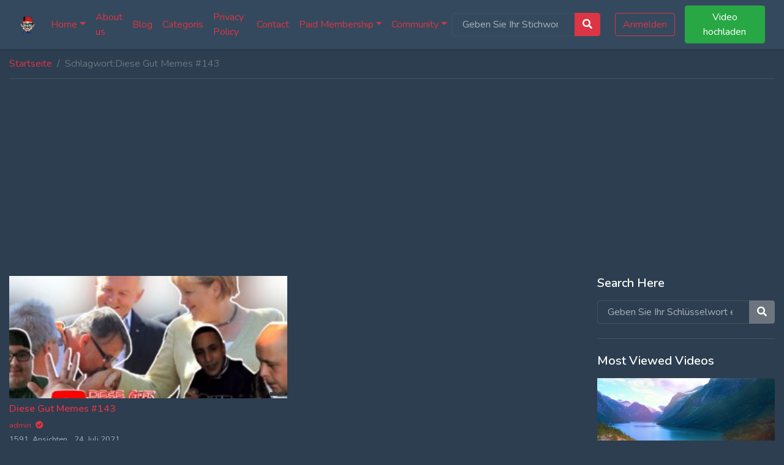

--- FILE ---
content_type: text/html; charset=UTF-8
request_url: https://www.amchum.de/tag/diese-gut-memes-143/
body_size: 17414
content:
<!DOCTYPE html>
<!--[if lt IE 7]><html class="no-js lt-ie9 lt-ie8 lt-ie7" dir="ltr" lang="de" prefix="og: https://ogp.me/ns#"> <![endif]-->
<!--[if IE 7]><html class="no-js lt-ie9 lt-ie8" dir="ltr" lang="de" prefix="og: https://ogp.me/ns#"> <![endif]-->
<!--[if IE 8]><html class="no-js lt-ie9" dir="ltr" lang="de" prefix="og: https://ogp.me/ns#"> <![endif]--><!--[if gt IE 8]><!-->
<!--[if !(IE 7) | !(IE 8)  ]><!-->
<html class="no-js" dir="ltr" lang="de" prefix="og: https://ogp.me/ns#">
<!--<![endif]-->
<head>
	<meta charset="UTF-8" />
	<meta name="viewport" content="width=device-width, initial-scale=1, shrink-to-fit=no">
				<meta property="description" content="Eine weitere WordPress-Website"/>
			<title>Diese Gut Memes #143 - Amchum.de</title>

		<!-- All in One SEO 4.9.3 - aioseo.com -->
	<meta name="robots" content="max-image-preview:large" />
	<link rel="canonical" href="https://www.amchum.de/tag/diese-gut-memes-143/" />
	<meta name="generator" content="All in One SEO (AIOSEO) 4.9.3" />
		<script type="application/ld+json" class="aioseo-schema">
			{"@context":"https:\/\/schema.org","@graph":[{"@type":"BreadcrumbList","@id":"https:\/\/www.amchum.de\/tag\/diese-gut-memes-143\/#breadcrumblist","itemListElement":[{"@type":"ListItem","@id":"https:\/\/www.amchum.de#listItem","position":1,"name":"Home","item":"https:\/\/www.amchum.de","nextItem":{"@type":"ListItem","@id":"https:\/\/www.amchum.de\/tag\/diese-gut-memes-143\/#listItem","name":"Diese Gut Memes #143"}},{"@type":"ListItem","@id":"https:\/\/www.amchum.de\/tag\/diese-gut-memes-143\/#listItem","position":2,"name":"Diese Gut Memes #143","previousItem":{"@type":"ListItem","@id":"https:\/\/www.amchum.de#listItem","name":"Home"}}]},{"@type":"CollectionPage","@id":"https:\/\/www.amchum.de\/tag\/diese-gut-memes-143\/#collectionpage","url":"https:\/\/www.amchum.de\/tag\/diese-gut-memes-143\/","name":"Diese Gut Memes #143 - Amchum.de","inLanguage":"de-DE","isPartOf":{"@id":"https:\/\/www.amchum.de\/#website"},"breadcrumb":{"@id":"https:\/\/www.amchum.de\/tag\/diese-gut-memes-143\/#breadcrumblist"}},{"@type":"Organization","@id":"https:\/\/www.amchum.de\/#organization","name":"Amchum.de","description":"Eine weitere WordPress-Website","url":"https:\/\/www.amchum.de\/"},{"@type":"WebSite","@id":"https:\/\/www.amchum.de\/#website","url":"https:\/\/www.amchum.de\/","name":"Amchum.de","description":"Eine weitere WordPress-Website","inLanguage":"de-DE","publisher":{"@id":"https:\/\/www.amchum.de\/#organization"}}]}
		</script>
		<!-- All in One SEO -->

<link rel='dns-prefetch' href='//fonts.googleapis.com' />
<link rel='dns-prefetch' href='//www.googletagmanager.com' />
<link rel='dns-prefetch' href='//pagead2.googlesyndication.com' />
<link rel='preconnect' href='https://fonts.gstatic.com' crossorigin />
<link rel="alternate" type="application/rss+xml" title="Amchum.de &raquo; Feed" href="https://www.amchum.de/feed/" />
<link rel="alternate" type="application/rss+xml" title="Amchum.de &raquo; Diese Gut Memes #143 Schlagwort-Feed" href="https://www.amchum.de/tag/diese-gut-memes-143/feed/" />
		<!-- This site uses the Google Analytics by MonsterInsights plugin v8.25.0 - Using Analytics tracking - https://www.monsterinsights.com/ -->
		<!-- Note: MonsterInsights is not currently configured on this site. The site owner needs to authenticate with Google Analytics in the MonsterInsights settings panel. -->
					<!-- No tracking code set -->
				<!-- / Google Analytics by MonsterInsights -->
		<style id='wp-img-auto-sizes-contain-inline-css'>
img:is([sizes=auto i],[sizes^="auto," i]){contain-intrinsic-size:3000px 1500px}
/*# sourceURL=wp-img-auto-sizes-contain-inline-css */
</style>
<link rel='stylesheet' id='layerslider-css' href='https://www.amchum.de/wp-content/plugins/LayerSlider/assets/static/layerslider/css/layerslider.css?ver=6.11.8' media='all' />
<style id='wp-emoji-styles-inline-css'>

	img.wp-smiley, img.emoji {
		display: inline !important;
		border: none !important;
		box-shadow: none !important;
		height: 1em !important;
		width: 1em !important;
		margin: 0 0.07em !important;
		vertical-align: -0.1em !important;
		background: none !important;
		padding: 0 !important;
	}
/*# sourceURL=wp-emoji-styles-inline-css */
</style>
<style id='wp-block-library-inline-css'>
:root{--wp-block-synced-color:#7a00df;--wp-block-synced-color--rgb:122,0,223;--wp-bound-block-color:var(--wp-block-synced-color);--wp-editor-canvas-background:#ddd;--wp-admin-theme-color:#007cba;--wp-admin-theme-color--rgb:0,124,186;--wp-admin-theme-color-darker-10:#006ba1;--wp-admin-theme-color-darker-10--rgb:0,107,160.5;--wp-admin-theme-color-darker-20:#005a87;--wp-admin-theme-color-darker-20--rgb:0,90,135;--wp-admin-border-width-focus:2px}@media (min-resolution:192dpi){:root{--wp-admin-border-width-focus:1.5px}}.wp-element-button{cursor:pointer}:root .has-very-light-gray-background-color{background-color:#eee}:root .has-very-dark-gray-background-color{background-color:#313131}:root .has-very-light-gray-color{color:#eee}:root .has-very-dark-gray-color{color:#313131}:root .has-vivid-green-cyan-to-vivid-cyan-blue-gradient-background{background:linear-gradient(135deg,#00d084,#0693e3)}:root .has-purple-crush-gradient-background{background:linear-gradient(135deg,#34e2e4,#4721fb 50%,#ab1dfe)}:root .has-hazy-dawn-gradient-background{background:linear-gradient(135deg,#faaca8,#dad0ec)}:root .has-subdued-olive-gradient-background{background:linear-gradient(135deg,#fafae1,#67a671)}:root .has-atomic-cream-gradient-background{background:linear-gradient(135deg,#fdd79a,#004a59)}:root .has-nightshade-gradient-background{background:linear-gradient(135deg,#330968,#31cdcf)}:root .has-midnight-gradient-background{background:linear-gradient(135deg,#020381,#2874fc)}:root{--wp--preset--font-size--normal:16px;--wp--preset--font-size--huge:42px}.has-regular-font-size{font-size:1em}.has-larger-font-size{font-size:2.625em}.has-normal-font-size{font-size:var(--wp--preset--font-size--normal)}.has-huge-font-size{font-size:var(--wp--preset--font-size--huge)}.has-text-align-center{text-align:center}.has-text-align-left{text-align:left}.has-text-align-right{text-align:right}.has-fit-text{white-space:nowrap!important}#end-resizable-editor-section{display:none}.aligncenter{clear:both}.items-justified-left{justify-content:flex-start}.items-justified-center{justify-content:center}.items-justified-right{justify-content:flex-end}.items-justified-space-between{justify-content:space-between}.screen-reader-text{border:0;clip-path:inset(50%);height:1px;margin:-1px;overflow:hidden;padding:0;position:absolute;width:1px;word-wrap:normal!important}.screen-reader-text:focus{background-color:#ddd;clip-path:none;color:#444;display:block;font-size:1em;height:auto;left:5px;line-height:normal;padding:15px 23px 14px;text-decoration:none;top:5px;width:auto;z-index:100000}html :where(.has-border-color){border-style:solid}html :where([style*=border-top-color]){border-top-style:solid}html :where([style*=border-right-color]){border-right-style:solid}html :where([style*=border-bottom-color]){border-bottom-style:solid}html :where([style*=border-left-color]){border-left-style:solid}html :where([style*=border-width]){border-style:solid}html :where([style*=border-top-width]){border-top-style:solid}html :where([style*=border-right-width]){border-right-style:solid}html :where([style*=border-bottom-width]){border-bottom-style:solid}html :where([style*=border-left-width]){border-left-style:solid}html :where(img[class*=wp-image-]){height:auto;max-width:100%}:where(figure){margin:0 0 1em}html :where(.is-position-sticky){--wp-admin--admin-bar--position-offset:var(--wp-admin--admin-bar--height,0px)}@media screen and (max-width:600px){html :where(.is-position-sticky){--wp-admin--admin-bar--position-offset:0px}}

/*# sourceURL=wp-block-library-inline-css */
</style><style id='global-styles-inline-css'>
:root{--wp--preset--aspect-ratio--square: 1;--wp--preset--aspect-ratio--4-3: 4/3;--wp--preset--aspect-ratio--3-4: 3/4;--wp--preset--aspect-ratio--3-2: 3/2;--wp--preset--aspect-ratio--2-3: 2/3;--wp--preset--aspect-ratio--16-9: 16/9;--wp--preset--aspect-ratio--9-16: 9/16;--wp--preset--color--black: #000000;--wp--preset--color--cyan-bluish-gray: #abb8c3;--wp--preset--color--white: #ffffff;--wp--preset--color--pale-pink: #f78da7;--wp--preset--color--vivid-red: #cf2e2e;--wp--preset--color--luminous-vivid-orange: #ff6900;--wp--preset--color--luminous-vivid-amber: #fcb900;--wp--preset--color--light-green-cyan: #7bdcb5;--wp--preset--color--vivid-green-cyan: #00d084;--wp--preset--color--pale-cyan-blue: #8ed1fc;--wp--preset--color--vivid-cyan-blue: #0693e3;--wp--preset--color--vivid-purple: #9b51e0;--wp--preset--gradient--vivid-cyan-blue-to-vivid-purple: linear-gradient(135deg,rgb(6,147,227) 0%,rgb(155,81,224) 100%);--wp--preset--gradient--light-green-cyan-to-vivid-green-cyan: linear-gradient(135deg,rgb(122,220,180) 0%,rgb(0,208,130) 100%);--wp--preset--gradient--luminous-vivid-amber-to-luminous-vivid-orange: linear-gradient(135deg,rgb(252,185,0) 0%,rgb(255,105,0) 100%);--wp--preset--gradient--luminous-vivid-orange-to-vivid-red: linear-gradient(135deg,rgb(255,105,0) 0%,rgb(207,46,46) 100%);--wp--preset--gradient--very-light-gray-to-cyan-bluish-gray: linear-gradient(135deg,rgb(238,238,238) 0%,rgb(169,184,195) 100%);--wp--preset--gradient--cool-to-warm-spectrum: linear-gradient(135deg,rgb(74,234,220) 0%,rgb(151,120,209) 20%,rgb(207,42,186) 40%,rgb(238,44,130) 60%,rgb(251,105,98) 80%,rgb(254,248,76) 100%);--wp--preset--gradient--blush-light-purple: linear-gradient(135deg,rgb(255,206,236) 0%,rgb(152,150,240) 100%);--wp--preset--gradient--blush-bordeaux: linear-gradient(135deg,rgb(254,205,165) 0%,rgb(254,45,45) 50%,rgb(107,0,62) 100%);--wp--preset--gradient--luminous-dusk: linear-gradient(135deg,rgb(255,203,112) 0%,rgb(199,81,192) 50%,rgb(65,88,208) 100%);--wp--preset--gradient--pale-ocean: linear-gradient(135deg,rgb(255,245,203) 0%,rgb(182,227,212) 50%,rgb(51,167,181) 100%);--wp--preset--gradient--electric-grass: linear-gradient(135deg,rgb(202,248,128) 0%,rgb(113,206,126) 100%);--wp--preset--gradient--midnight: linear-gradient(135deg,rgb(2,3,129) 0%,rgb(40,116,252) 100%);--wp--preset--font-size--small: 13px;--wp--preset--font-size--medium: 20px;--wp--preset--font-size--large: 36px;--wp--preset--font-size--x-large: 42px;--wp--preset--spacing--20: 0.44rem;--wp--preset--spacing--30: 0.67rem;--wp--preset--spacing--40: 1rem;--wp--preset--spacing--50: 1.5rem;--wp--preset--spacing--60: 2.25rem;--wp--preset--spacing--70: 3.38rem;--wp--preset--spacing--80: 5.06rem;--wp--preset--shadow--natural: 6px 6px 9px rgba(0, 0, 0, 0.2);--wp--preset--shadow--deep: 12px 12px 50px rgba(0, 0, 0, 0.4);--wp--preset--shadow--sharp: 6px 6px 0px rgba(0, 0, 0, 0.2);--wp--preset--shadow--outlined: 6px 6px 0px -3px rgb(255, 255, 255), 6px 6px rgb(0, 0, 0);--wp--preset--shadow--crisp: 6px 6px 0px rgb(0, 0, 0);}:where(.is-layout-flex){gap: 0.5em;}:where(.is-layout-grid){gap: 0.5em;}body .is-layout-flex{display: flex;}.is-layout-flex{flex-wrap: wrap;align-items: center;}.is-layout-flex > :is(*, div){margin: 0;}body .is-layout-grid{display: grid;}.is-layout-grid > :is(*, div){margin: 0;}:where(.wp-block-columns.is-layout-flex){gap: 2em;}:where(.wp-block-columns.is-layout-grid){gap: 2em;}:where(.wp-block-post-template.is-layout-flex){gap: 1.25em;}:where(.wp-block-post-template.is-layout-grid){gap: 1.25em;}.has-black-color{color: var(--wp--preset--color--black) !important;}.has-cyan-bluish-gray-color{color: var(--wp--preset--color--cyan-bluish-gray) !important;}.has-white-color{color: var(--wp--preset--color--white) !important;}.has-pale-pink-color{color: var(--wp--preset--color--pale-pink) !important;}.has-vivid-red-color{color: var(--wp--preset--color--vivid-red) !important;}.has-luminous-vivid-orange-color{color: var(--wp--preset--color--luminous-vivid-orange) !important;}.has-luminous-vivid-amber-color{color: var(--wp--preset--color--luminous-vivid-amber) !important;}.has-light-green-cyan-color{color: var(--wp--preset--color--light-green-cyan) !important;}.has-vivid-green-cyan-color{color: var(--wp--preset--color--vivid-green-cyan) !important;}.has-pale-cyan-blue-color{color: var(--wp--preset--color--pale-cyan-blue) !important;}.has-vivid-cyan-blue-color{color: var(--wp--preset--color--vivid-cyan-blue) !important;}.has-vivid-purple-color{color: var(--wp--preset--color--vivid-purple) !important;}.has-black-background-color{background-color: var(--wp--preset--color--black) !important;}.has-cyan-bluish-gray-background-color{background-color: var(--wp--preset--color--cyan-bluish-gray) !important;}.has-white-background-color{background-color: var(--wp--preset--color--white) !important;}.has-pale-pink-background-color{background-color: var(--wp--preset--color--pale-pink) !important;}.has-vivid-red-background-color{background-color: var(--wp--preset--color--vivid-red) !important;}.has-luminous-vivid-orange-background-color{background-color: var(--wp--preset--color--luminous-vivid-orange) !important;}.has-luminous-vivid-amber-background-color{background-color: var(--wp--preset--color--luminous-vivid-amber) !important;}.has-light-green-cyan-background-color{background-color: var(--wp--preset--color--light-green-cyan) !important;}.has-vivid-green-cyan-background-color{background-color: var(--wp--preset--color--vivid-green-cyan) !important;}.has-pale-cyan-blue-background-color{background-color: var(--wp--preset--color--pale-cyan-blue) !important;}.has-vivid-cyan-blue-background-color{background-color: var(--wp--preset--color--vivid-cyan-blue) !important;}.has-vivid-purple-background-color{background-color: var(--wp--preset--color--vivid-purple) !important;}.has-black-border-color{border-color: var(--wp--preset--color--black) !important;}.has-cyan-bluish-gray-border-color{border-color: var(--wp--preset--color--cyan-bluish-gray) !important;}.has-white-border-color{border-color: var(--wp--preset--color--white) !important;}.has-pale-pink-border-color{border-color: var(--wp--preset--color--pale-pink) !important;}.has-vivid-red-border-color{border-color: var(--wp--preset--color--vivid-red) !important;}.has-luminous-vivid-orange-border-color{border-color: var(--wp--preset--color--luminous-vivid-orange) !important;}.has-luminous-vivid-amber-border-color{border-color: var(--wp--preset--color--luminous-vivid-amber) !important;}.has-light-green-cyan-border-color{border-color: var(--wp--preset--color--light-green-cyan) !important;}.has-vivid-green-cyan-border-color{border-color: var(--wp--preset--color--vivid-green-cyan) !important;}.has-pale-cyan-blue-border-color{border-color: var(--wp--preset--color--pale-cyan-blue) !important;}.has-vivid-cyan-blue-border-color{border-color: var(--wp--preset--color--vivid-cyan-blue) !important;}.has-vivid-purple-border-color{border-color: var(--wp--preset--color--vivid-purple) !important;}.has-vivid-cyan-blue-to-vivid-purple-gradient-background{background: var(--wp--preset--gradient--vivid-cyan-blue-to-vivid-purple) !important;}.has-light-green-cyan-to-vivid-green-cyan-gradient-background{background: var(--wp--preset--gradient--light-green-cyan-to-vivid-green-cyan) !important;}.has-luminous-vivid-amber-to-luminous-vivid-orange-gradient-background{background: var(--wp--preset--gradient--luminous-vivid-amber-to-luminous-vivid-orange) !important;}.has-luminous-vivid-orange-to-vivid-red-gradient-background{background: var(--wp--preset--gradient--luminous-vivid-orange-to-vivid-red) !important;}.has-very-light-gray-to-cyan-bluish-gray-gradient-background{background: var(--wp--preset--gradient--very-light-gray-to-cyan-bluish-gray) !important;}.has-cool-to-warm-spectrum-gradient-background{background: var(--wp--preset--gradient--cool-to-warm-spectrum) !important;}.has-blush-light-purple-gradient-background{background: var(--wp--preset--gradient--blush-light-purple) !important;}.has-blush-bordeaux-gradient-background{background: var(--wp--preset--gradient--blush-bordeaux) !important;}.has-luminous-dusk-gradient-background{background: var(--wp--preset--gradient--luminous-dusk) !important;}.has-pale-ocean-gradient-background{background: var(--wp--preset--gradient--pale-ocean) !important;}.has-electric-grass-gradient-background{background: var(--wp--preset--gradient--electric-grass) !important;}.has-midnight-gradient-background{background: var(--wp--preset--gradient--midnight) !important;}.has-small-font-size{font-size: var(--wp--preset--font-size--small) !important;}.has-medium-font-size{font-size: var(--wp--preset--font-size--medium) !important;}.has-large-font-size{font-size: var(--wp--preset--font-size--large) !important;}.has-x-large-font-size{font-size: var(--wp--preset--font-size--x-large) !important;}
/*# sourceURL=global-styles-inline-css */
</style>

<style id='classic-theme-styles-inline-css'>
/*! This file is auto-generated */
.wp-block-button__link{color:#fff;background-color:#32373c;border-radius:9999px;box-shadow:none;text-decoration:none;padding:calc(.667em + 2px) calc(1.333em + 2px);font-size:1.125em}.wp-block-file__button{background:#32373c;color:#fff;text-decoration:none}
/*# sourceURL=/wp-includes/css/classic-themes.min.css */
</style>
<link rel='stylesheet' id='fontawesome-latest-css-css' href='https://www.amchum.de/wp-content/plugins/accesspress-social-login-lite/css/font-awesome/all.min.css?ver=3.4.8' media='all' />
<link rel='stylesheet' id='apsl-frontend-css-css' href='https://www.amchum.de/wp-content/plugins/accesspress-social-login-lite/css/frontend.css?ver=3.4.8' media='all' />
<link rel='stylesheet' id='apss-font-awesome-five-css' href='https://www.amchum.de/wp-content/plugins/accesspress-social-share/css/fontawesome-all.css?ver=4.5.6' media='all' />
<link rel='stylesheet' id='apss-frontend-css-css' href='https://www.amchum.de/wp-content/plugins/accesspress-social-share/css/frontend.css?ver=4.5.6' media='all' />
<link rel='stylesheet' id='apss-font-opensans-css' href='//fonts.googleapis.com/css?family=Open+Sans&#038;ver=6.9' media='all' />
<link rel='stylesheet' id='bva-css' href='https://www.amchum.de/wp-content/plugins/betube-ads/css/bva.css?ver=6.9' media='all' />
<link rel='stylesheet' id='youzify-opensans-css' href='https://fonts.googleapis.com/css?family=Open+Sans%3A400%2C600&#038;ver=3.1.9' media='all' />
<link rel='stylesheet' id='youzify-css' href='https://www.amchum.de/wp-content/plugins/youzify/includes/public/assets/css/youzify.min.css?ver=3.1.9' media='all' />
<link rel='stylesheet' id='youzify-headers-css' href='https://www.amchum.de/wp-content/plugins/youzify/includes/public/assets/css/youzify-headers.min.css?ver=3.1.9' media='all' />
<link rel='stylesheet' id='youzify-scheme-css' href='https://www.amchum.de/wp-content/plugins/youzify/includes/public/assets/css/schemes/youzify-blue-scheme.min.css?ver=3.1.9' media='all' />
<link rel='stylesheet' id='dashicons-css' href='https://www.amchum.de/wp-includes/css/dashicons.min.css?ver=6.9' media='all' />
<link rel='stylesheet' id='youzify-social-css' href='https://www.amchum.de/wp-content/plugins/youzify/includes/public/assets/css/youzify-social.min.css?ver=3.1.9' media='all' />
<link rel='stylesheet' id='youzify-icons-css' href='https://www.amchum.de/wp-content/plugins/youzify/includes/admin/assets/css/all.min.css?ver=3.1.9' media='all' />
<link rel='stylesheet' id='parent-style-css' href='https://www.amchum.de/wp-content/themes/betube/style.css?ver=6.9' media='all' />
<link rel='stylesheet' id='child-style-css' href='https://www.amchum.de/wp-content/themes/betube-child/style.css?ver=6.9' media='all' />
<link rel='stylesheet' id='bootstrap-css' href='https://www.amchum.de/wp-content/themes/betube/css/bootstrap.css?ver=1' media='all' />
<link rel='stylesheet' id='swiper.min-css' href='https://www.amchum.de/wp-content/themes/betube/css/swiper.min.css?ver=1' media='all' />
<link rel='stylesheet' id='bootstrap-dropdownhover.min-css' href='https://www.amchum.de/wp-content/themes/betube/css/bootstrap-dropdownhover.min.css?ver=1' media='all' />
<link rel='stylesheet' id='jquery-mobile-mega-menu-min-css' href='https://www.amchum.de/wp-content/themes/betube/css/jquery-mobile-mega-menu-min.css?ver=1' media='all' />
<link rel='stylesheet' id='fontawesome-css' href='https://www.amchum.de/wp-content/themes/betube/css/fontawesome.css?ver=1' media='all' />
<link rel='stylesheet' id='animate-css' href='https://www.amchum.de/wp-content/themes/betube/css/animate.css?ver=1' media='all' />
<link rel='stylesheet' id='betube-css' href='https://www.amchum.de/wp-content/themes/betube/css/betube.css?ver=1' media='all' />
<link rel='stylesheet' id='ie-css' href='https://www.amchum.de/wp-content/themes/betube/css/ie.css?ver=1' media='all' />
<link rel='stylesheet' id='responsive-css' href='https://www.amchum.de/wp-content/themes/betube/css/responsive.css?ver=1' media='all' />
<link rel='stylesheet' id='youzify-bbpress-css' href='https://www.amchum.de/wp-content/plugins/youzify/includes/public/assets/css/youzify-bbpress.min.css?ver=3.1.9' media='all' />
<link rel='stylesheet' id='youzify-membership-css' href='https://www.amchum.de/wp-content/plugins/youzify/includes/public/assets/css/youzify-membership.min.css?ver=3.1.9' media='all' />
<link rel='stylesheet' id='youzify-membership-customStyle-css' href='https://www.amchum.de/wp-content/plugins/youzify/includes/admin/assets/css/custom-script.css?ver=6.9' media='all' />
<link rel="preload" as="style" href="https://fonts.googleapis.com/css?family=Nunito:400,700,600&#038;subset=latin&#038;display=swap&#038;ver=1625254876" /><link rel="stylesheet" href="https://fonts.googleapis.com/css?family=Nunito:400,700,600&#038;subset=latin&#038;display=swap&#038;ver=1625254876" media="print" onload="this.media='all'"><noscript><link rel="stylesheet" href="https://fonts.googleapis.com/css?family=Nunito:400,700,600&#038;subset=latin&#038;display=swap&#038;ver=1625254876" /></noscript><script src="https://www.amchum.de/wp-includes/js/jquery/jquery.min.js?ver=3.7.1" id="jquery-core-js"></script>
<script src="https://www.amchum.de/wp-includes/js/jquery/jquery-migrate.min.js?ver=3.4.1" id="jquery-migrate-js"></script>
<script id="layerslider-utils-js-extra">
var LS_Meta = {"v":"6.11.8","fixGSAP":"1"};
//# sourceURL=layerslider-utils-js-extra
</script>
<script src="https://www.amchum.de/wp-content/plugins/LayerSlider/assets/static/layerslider/js/layerslider.utils.js?ver=6.11.8" id="layerslider-utils-js"></script>
<script src="https://www.amchum.de/wp-content/plugins/LayerSlider/assets/static/layerslider/js/layerslider.kreaturamedia.jquery.js?ver=6.11.8" id="layerslider-js"></script>
<script src="https://www.amchum.de/wp-content/plugins/LayerSlider/assets/static/layerslider/js/layerslider.transitions.js?ver=6.11.8" id="layerslider-transitions-js"></script>
<script src="https://www.amchum.de/wp-content/plugins/accesspress-social-login-lite/js/frontend.js?ver=3.4.8" id="apsl-frontend-js-js"></script>
<meta name="generator" content="Powered by LayerSlider 6.11.8 - Multi-Purpose, Responsive, Parallax, Mobile-Friendly Slider Plugin for WordPress." />
<!-- LayerSlider updates and docs at: https://layerslider.kreaturamedia.com -->
<link rel="https://api.w.org/" href="https://www.amchum.de/wp-json/" /><link rel="alternate" title="JSON" type="application/json" href="https://www.amchum.de/wp-json/wp/v2/tags/314" /><link rel="EditURI" type="application/rsd+xml" title="RSD" href="https://www.amchum.de/xmlrpc.php?rsd" />
<meta name="generator" content="WordPress 6.9" />
<meta name="generator" content="Redux 4.5.10" />
	<script type="text/javascript">var ajaxurl = 'https://www.amchum.de/wp-admin/admin-ajax.php';</script>

<meta name="generator" content="Site Kit by Google 1.170.0" /><link rel="apple-touch-icon" sizes="120x120" href="/wp-content/uploads/fbrfg/apple-touch-icon.png">
<link rel="icon" type="image/png" sizes="32x32" href="/wp-content/uploads/fbrfg/favicon-32x32.png">
<link rel="icon" type="image/png" sizes="16x16" href="/wp-content/uploads/fbrfg/favicon-16x16.png">
<link rel="manifest" href="/wp-content/uploads/fbrfg/site.webmanifest">
<link rel="mask-icon" href="/wp-content/uploads/fbrfg/safari-pinned-tab.svg" color="#5bbad5">
<link rel="shortcut icon" href="/wp-content/uploads/fbrfg/favicon.ico">
<meta name="msapplication-TileColor" content="#da532c">
<meta name="msapplication-config" content="/wp-content/uploads/fbrfg/browserconfig.xml">
<meta name="theme-color" content="#ffffff"><style>			body{
								background-color:#2c3e50;
																								
			}
		body{color: #a9b1b9;font-family: Nunito;font-weight: 400;font-size: 1rem;} h1{color: #ffffff;font-size: 2.5rem;font-family: Nunito;font-weight: 700;} h2{color: #ffffff;font-size: 2rem;font-family: Nunito;font-weight: 700;} h3{color: #ffffff;font-size: 1.75rem;font-family: Nunito;font-weight: 600;} h4{color: #ffffff;font-size: 1.5rem;font-family: Nunito;font-weight: 600;} h5{color: #ffffff;font-size: 1.25rem;font-family: Nunito;font-weight: 600;} h6, .pmpro_invoice_details strong{color: #ffffff;font-size: 1rem;font-family: Nunito;font-weight: 600;} .video-plugin-div, .btp_sticky .btp_inner_page__content, .btp_index_sticky{ background-color: #233140} .form-control::placeholder, :not(.alert) > p, .form-control, .form-control:focus, form.pmpro_form .input:not([type='checkbox']), form.pmpro_form textarea, form.pmpro_form select, #loginform input[type=text], #loginform input[type=password]{ color: #a9b1b9} .btn-primary, .btn-primary.disabled, .btn-primary:disabled, .btn-outline-primary:hover, .btn-outline-primary:not(:disabled):not(.disabled):active, .btn-outline-primary:not(:disabled):not(.disabled).active, .show > .btn-outline-primary.dropdown-toggle, .badge-primary, .bg-primary, .custom-control-input:checked~.custom-control-label::before, .form-submit input[type='submit'], .pmpro_login_wrap #loginform input[type='submit']{ background-color: #DC3545} .table-primary, .table-primary > th, .table-primary > td{ background-color: #f7d1d5} .alert-primary { background-color: #fae3e5} .list-group-item-primary, .list-group-item-primary.list-group-item-action.active { background-color: #f7d1d5} .list-group-item-primary.list-group-item-action:hover, .list-group-item-primary.list-group-item-action:focus { background-color: #f3bcc1} .btn-primary.disabled, .btn-primary:disabled{ background-color: #bd2130} .btn-outline-primary, .text-primary, .btp_sidebar .widget ul li a:hover, .btp_sidebar .widget .widget_most_view__title a:hover, .btp_post_card__author:hover, .btp_blog_card__link:hover, .nav-links a, .btp_single_post_meta_link__btn:hover, .btp_single_post_author .media h6 a:hover, a:not(.btn), .btn_nav_search:hover, .btn_nav_search:focus{ color: #DC3545 !important; } a:hover{ color: #c82333} .alert-primary, .list-group-item-primary, .list-group-item-primary.list-group-item-action:hover, .list-group-item-primary.list-group-item-action:focus{ color: #801620} .alert-primary .alert-link{ color: #550f15} .btn-primary, .btn-primary.disabled, .btn-primary:disabled, .btn-outline-primary, .btn-outline-primary:hover, .btn-outline-primary:not(:disabled):not(.disabled):active, .btn-outline-primary:not(:disabled):not(.disabled).active, .show > .btn-outline-primary.dropdown-toggle, .border-primary, .custom-control-input:checked~.custom-control-label::before, .form-submit input[type='submit'], .pmpro_login_wrap #loginform input[type='submit']{ border-color: #DC3545} .table-primary th, .table-primary td, .table-primary thead th, .table-primary tbody + tbody{ border-color: #ee9da5} .btn-primary:not(:disabled):not(.disabled):active, .btn-primary:not(:disabled):not(.disabled).active,
			.show > .btn-primary.dropdown-toggle{ border-color: #b01f2c} .alert-primary{ border-color: #f7d1d5} .alert-primary hr{ border-top-color: #f3bcc1} .list-group-item-primary.list-group-item-action.active{ border-color: #f7d1d5} .form-control:focus, .custom-select:focus{ border-color: #efa2a9} .btn-primary:focus, .btn-primary.focus, .btn-primary:not(:disabled):not(.disabled):active:focus, .btn-primary:not(:disabled):not(.disabled).active:focus, .show > .btn-primary.dropdown-toggle:focus{ box-shadow:0 0 0 0.2rem rgba( 225,83,97,.5 )} .btn-outline-primary:not(:disabled):not(.disabled):active:focus, .btn-outline-primary:not(:disabled):not(.disabled).active:focus, .show > .btn-outline-primary.dropdown-toggle:focus, a.badge-primary:focus, a.badge-primary.focus, .form-control:focus, .custom-control-input:focus~.custom-control-label::before, .custom-control-input:focus~.custom-control-label::before, .custom-select:focus { box-shadow:0 0 0 0.2rem rgba( 220,53,69,.5 )} a.text-primary:hover, a.text-primary:focus{ color: #a71d2a} .btn-primary:hover, .btn-primary:focus, .btn-primary.focus, .form-submit input[type='submit']:hover, .pmpro_login_wrap #loginform input[type='submit']:hover{ border-color: #bd2130} .btn-primary:hover, .btn-primary:focus, .btn-primary.focus, a.bg-primary:hover, a.bg-primary:focus,
			button.bg-primary:hover, button.bg-primary:focus, .form-submit input[type='submit']:hover, .pmpro_login_wrap #loginform input[type='submit']:hover{ background-color: #c82333} a.badge-primary:hover, a.badge-primary:focus{ background-color: #bd2130} .table-hover .table-primary:hover, .table-hover .table-primary:hover > td, .table-hover .table-primary:hover > th { background-color: #f3bcc1} .btn-secondary, .btn-secondary.disabled, .btn-secondary:disabled, .btn-outline-secondary:hover, .btn-outline-secondary:not(:disabled):not(.disabled):active, .btn-outline-secondary:not(:disabled):not(.disabled).active, .show > .btn-outline-secondary.dropdown-toggle, .badge-secondary, .bg-secondary{ background-color: #6C757D} .table-secondary, .table-secondary > th, .table-secondary > td{ background-color: #cdd1d4} .alert-secondary { background-color: #d8dbdd} .list-group-item-secondary, .list-group-item-secondary.list-group-item-action.active { background-color: #cdd1d4} .list-group-item-secondary.list-group-item-action:hover, .list-group-item-secondary.list-group-item-action:focus { background-color: #bfc4c8} .btn-secondary.disabled, .btn-secondary:disabled{ background-color: #545b62} .btn-outline-secondary, .text-secondary{ color:#6C757D} .alert-secondary, .list-group-item-secondary, .list-group-item-secondary.list-group-item-action:hover, .list-group-item-secondary.list-group-item-action:focus{ color: #33383b} .alert-secondary .alert-link{ color: #1c1e20} .btn-secondary, .btn-secondary.disabled, .btn-secondary:disabled, .btn-outline-secondary, .btn-outline-secondary:hover, .btn-outline-secondary:not(:disabled):not(.disabled):active, .btn-outline-secondary:not(:disabled):not(.disabled).active, .show > .btn-outline-secondary.dropdown-toggle, .border-secondary{ border-color: #6C757D} .table-secondary th, .table-secondary td, .table-secondary thead th, .table-secondary tbody + tbody{ border-color: #acb2b7} .btn-secondary:not(:disabled):not(.disabled):active, .btn-secondary:not(:disabled):not(.disabled).active,
			.show > .btn-secondary.dropdown-toggle{ border-color: #4d5459} .alert-secondary{ border-color: #cdd1d4} .alert-secondary hr{ border-top-color: #bfc4c8} .list-group-item-secondary.list-group-item-action.active{ border-color: #cdd1d4} .btn-secondary:focus, .btn-secondary.focus, .btn-secondary:not(:disabled):not(.disabled):active:focus, .btn-secondary:not(:disabled):not(.disabled).active:focus, .show > .btn-secondary.dropdown-toggle:focus{ box-shadow:0 0 0 0.2rem rgba( 126,135,143,.5 )} .btn-outline-secondary:not(:disabled):not(.disabled):active:focus, .btn-outline-secondary:not(:disabled):not(.disabled).active:focus, .show > .btn-outline-secondary.dropdown-toggle:focus, a.badge-secondary:focus, a.badge-secondary.focus { box-shadow:0 0 0 0.2rem rgba( 108,117,125,.5 )} a.text-secondary:hover, a.text-secondary:focus{ color: #494f54} .btn-secondary:hover, .btn-secondary:focus, .btn-secondary.focus{ border-color: #545b62} .btn-secondary:hover, .btn-secondary:focus, .btn-secondary.focus, a.bg-secondary:hover, a.bg-secondary:focus,
			button.bg-secondary:hover, button.bg-secondary:focus{ background-color: #5a6268} a.badge-secondary:hover, a.badge-secondary:focus{ background-color: #545b62} .table-hover .table-secondary:hover, .table-hover .table-secondary:hover > td, .table-hover .table-secondary:hover > th { background-color: #bfc4c8} .btn-success, .btn-success.disabled, .btn-success:disabled, .btn-outline-success:hover, .btn-outline-success:not(:disabled):not(.disabled):active, .btn-outline-success:not(:disabled):not(.disabled).active, .show > .btn-outline-success.dropdown-toggle, .badge-success, .bg-success, .pmpro_btn, .pmpro_btn:link, .pmpro_content_message a, .pmpro_content_message a:link{ background-color: #28A745} .table-success, .table-success > th, .table-success > td{ background-color: #9fe8af} .alert-success { background-color: #afecbd} .list-group-item-success, .list-group-item-success.list-group-item-action.active { background-color: #9fe8af} .list-group-item-success.list-group-item-action:hover, .list-group-item-success.list-group-item-action:focus { background-color: #8ae39e} .btn-success.disabled, .btn-success:disabled{ background-color: #1e7e34} .btn-outline-success, .text-success{ color:#28A745} .alert-success, .list-group-item-success, .list-group-item-success.list-group-item-action:hover, .list-group-item-success.list-group-item-action:focus{ color: #10441c} .alert-success .alert-link{ color: #061b0b} .btn-success, .btn-success.disabled, .btn-success:disabled, .btn-outline-success, .btn-outline-success:hover, .btn-outline-success:not(:disabled):not(.disabled):active, .btn-outline-success:not(:disabled):not(.disabled).active, .show > .btn-outline-success.dropdown-toggle, .border-success, .pmpro_btn, .pmpro_btn:link, .pmpro_content_message a, .pmpro_content_message a:link, .validator .form-control.success{ border-color: #28A745} .table-success th, .table-success td, .table-success thead th, .table-success tbody + tbody{ border-color: #6ddc87} .btn-success:not(:disabled):not(.disabled):active, .btn-success:not(:disabled):not(.disabled).active,
			.show > .btn-success.dropdown-toggle{ border-color: #1b722f} .alert-success{ border-color: #9fe8af} .alert-success hr{ border-top-color: #8ae39e} .list-group-item-success.list-group-item-action.active{ border-color: #9fe8af} .btn-success:focus, .btn-success.focus, .btn-success:not(:disabled):not(.disabled):active:focus, .btn-success:not(:disabled):not(.disabled).active:focus, .show > .btn-success.dropdown-toggle:focus{ box-shadow:0 0 0 0.2rem rgba( 47,196,81,.5 )} .btn-outline-success:not(:disabled):not(.disabled):active:focus, .btn-outline-success:not(:disabled):not(.disabled).active:focus, .show > .btn-outline-success.dropdown-toggle:focus, a.badge-success:focus, a.badge-success.focus { box-shadow:0 0 0 0.2rem rgba( 40,167,69,.5 )} a.text-success:hover, a.text-success:focus{ color: #19692c} .btn-success:hover, .btn-success:focus, .btn-success.focus, .pmpro_btn:hover, .pmpro_btn:link, .pmpro_content_message a:hover, .pmpro_content_message a:link{ border-color: #1e7e34} .btn-success:hover, .btn-success:focus, .btn-success.focus, a.bg-success:hover, a.bg-success:focus,
			button.bg-success:hover, button.bg-success:focus, .pmpro_btn:hover, .pmpro_btn:link, .pmpro_content_message a:hover, .pmpro_content_message a:link{ background-color: #218838} a.badge-success:hover, a.badge-success:focus{ background-color: #1e7e34} .table-hover .table-success:hover, .table-hover .table-success:hover > td, .table-hover .table-success:hover > th { background-color: #8ae39e} .btn-danger, .btn-danger.disabled, .btn-danger:disabled, .btn-outline-danger:hover, .btn-outline-danger:not(:disabled):not(.disabled):active, .btn-outline-danger:not(:disabled):not(.disabled).active, .show > .btn-outline-danger.dropdown-toggle, .badge-danger, .bg-danger{ background-color: #DC3545} .table-danger, .table-danger > th, .table-danger > td{ background-color: #f7d1d5} .alert-danger { background-color: #fae3e5} .list-group-item-danger, .list-group-item-danger.list-group-item-action.active { background-color: #f7d1d5} .list-group-item-danger.list-group-item-action:hover, .list-group-item-danger.list-group-item-action:focus { background-color: #f3bcc1} .btn-danger.disabled, .btn-danger:disabled{ background-color: #bd2130} .btn-outline-danger, .text-danger{ color:#DC3545} .alert-danger, .list-group-item-danger, .list-group-item-danger.list-group-item-action:hover, .list-group-item-danger.list-group-item-action:focus{ color: #801620} .alert-danger .alert-link{ color: #550f15} .btn-danger, .btn-danger.disabled, .btn-danger:disabled, .btn-outline-danger, .btn-outline-danger:hover, .btn-outline-danger:not(:disabled):not(.disabled):active, .btn-outline-danger:not(:disabled):not(.disabled).active, .show > .btn-outline-danger.dropdown-toggle, .border-danger, .validator .form-control.error{ border-color: #DC3545} .table-danger th, .table-danger td, .table-danger thead th, .table-danger tbody + tbody{ border-color: #ee9da5} .btn-danger:not(:disabled):not(.disabled):active, .btn-danger:not(:disabled):not(.disabled).active,
			.show > .btn-danger.dropdown-toggle{ border-color: #b01f2c} .alert-danger{ border-color: #f7d1d5} .alert-danger hr{ border-top-color: #f3bcc1} .list-group-item-danger.list-group-item-action.active{ border-color: #f7d1d5} .btn-danger:focus, .btn-danger.focus, .btn-danger:not(:disabled):not(.disabled):active:focus, .btn-danger:not(:disabled):not(.disabled).active:focus, .show > .btn-danger.dropdown-toggle:focus{ box-shadow:0 0 0 0.2rem rgba( 225,83,97,.5 )} .btn-outline-danger:not(:disabled):not(.disabled):active:focus, .btn-outline-danger:not(:disabled):not(.disabled).active:focus, .show > .btn-outline-danger.dropdown-toggle:focus, a.badge-danger:focus, a.badge-danger.focus { box-shadow:0 0 0 0.2rem rgba( 220,53,69,.5 )} a.text-danger:hover, a.text-danger:focus{ color: #a71d2a} .btn-danger:hover, .btn-danger:focus, .btn-danger.focus{ border-color: #bd2130} .btn-danger:hover, .btn-danger:focus, .btn-danger.focus, a.bg-danger:hover, a.bg-danger:focus,
			button.bg-danger:hover, button.bg-danger:focus{ background-color: #c82333} a.badge-danger:hover, a.badge-danger:focus{ background-color: #bd2130} .table-hover .table-danger:hover, .table-hover .table-danger:hover > td, .table-hover .table-danger:hover > th { background-color: #f3bcc1} .btn-warning, .btn-warning.disabled, .btn-warning:disabled, .btn-outline-warning:hover, .btn-outline-warning:not(:disabled):not(.disabled):active, .btn-outline-warning:not(:disabled):not(.disabled).active, .show > .btn-outline-warning.dropdown-toggle, .badge-warning, .bg-warning{ background-color: #FFC107} .table-warning, .table-warning > th, .table-warning > td{ background-color: #ffefbf} .alert-warning { background-color: #fff4d3} .list-group-item-warning, .list-group-item-warning.list-group-item-action.active { background-color: #ffefbf} .list-group-item-warning.list-group-item-action:hover, .list-group-item-warning.list-group-item-action:focus { background-color: #ffe9a5} .btn-warning.disabled, .btn-warning:disabled{ background-color: #d39e00} .btn-outline-warning, .text-warning{ color:#FFC107} .alert-warning, .list-group-item-warning, .list-group-item-warning.list-group-item-action:hover, .list-group-item-warning.list-group-item-action:focus{ color: #8c6900} .alert-warning .alert-link{ color: #594200} .btn-warning, .btn-warning.disabled, .btn-warning:disabled, .btn-outline-warning, .btn-outline-warning:hover, .btn-outline-warning:not(:disabled):not(.disabled):active, .btn-outline-warning:not(:disabled):not(.disabled).active, .show > .btn-outline-warning.dropdown-toggle, .border-warning{ border-color: #FFC107} .table-warning th, .table-warning td, .table-warning thead th, .table-warning tbody + tbody{ border-color: #ffe081} .btn-warning:not(:disabled):not(.disabled):active, .btn-warning:not(:disabled):not(.disabled).active,
			.show > .btn-warning.dropdown-toggle{ border-color: #c49300} .alert-warning{ border-color: #ffefbf} .alert-warning hr{ border-top-color: #ffe9a5} .list-group-item-warning.list-group-item-action.active{ border-color: #ffefbf} .btn-warning:focus, .btn-warning.focus, .btn-warning:not(:disabled):not(.disabled):active:focus, .btn-warning:not(:disabled):not(.disabled).active:focus, .show > .btn-warning.dropdown-toggle:focus{ box-shadow:0 0 0 0.2rem rgba( 255,202,43,.5 )} .btn-outline-warning:not(:disabled):not(.disabled):active:focus, .btn-outline-warning:not(:disabled):not(.disabled).active:focus, .show > .btn-outline-warning.dropdown-toggle:focus, a.badge-warning:focus, a.badge-warning.focus { box-shadow:0 0 0 0.2rem rgba( 255,193,7,.5 )} a.text-warning:hover, a.text-warning:focus{ color: #b98b00} .btn-warning:hover, .btn-warning:focus, .btn-warning.focus{ border-color: #d39e00} .btn-warning:hover, .btn-warning:focus, .btn-warning.focus, a.bg-warning:hover, a.bg-warning:focus,
			button.bg-warning:hover, button.bg-warning:focus{ background-color: #e0a800} a.badge-warning:hover, a.badge-warning:focus{ background-color: #d39e00} .table-hover .table-warning:hover, .table-hover .table-warning:hover > td, .table-hover .table-warning:hover > th { background-color: #ffe9a5} .btn-info, .btn-info.disabled, .btn-info:disabled, .btn-outline-info:hover, .btn-outline-info:not(:disabled):not(.disabled):active, .btn-outline-info:not(:disabled):not(.disabled).active, .show > .btn-outline-info.dropdown-toggle, .badge-info, .bg-info{ background-color: #17A2B8} .table-info, .table-info > th, .table-info > td{ background-color: #95e5f2} .alert-info { background-color: #a7e9f4} .list-group-item-info, .list-group-item-info.list-group-item-action.active { background-color: #95e5f2} .list-group-item-info.list-group-item-action:hover, .list-group-item-info.list-group-item-action:focus { background-color: #7edfef} .btn-info.disabled, .btn-info:disabled{ background-color: #117a8b} .btn-outline-info, .text-info{ color:#17A2B8} .alert-info, .list-group-item-info, .list-group-item-info.list-group-item-action:hover, .list-group-item-info.list-group-item-action:focus{ color: #09424b} .alert-info .alert-link{ color: #041a1e} .btn-info, .btn-info.disabled, .btn-info:disabled, .btn-outline-info, .btn-outline-info:hover, .btn-outline-info:not(:disabled):not(.disabled):active, .btn-outline-info:not(:disabled):not(.disabled).active, .show > .btn-outline-info.dropdown-toggle, .border-info{ border-color: #17A2B8} .table-info th, .table-info td, .table-info thead th, .table-info tbody + tbody{ border-color: #5ed8eb} .btn-info:not(:disabled):not(.disabled):active, .btn-info:not(:disabled):not(.disabled).active,
			.show > .btn-info.dropdown-toggle{ border-color: #106e7d} .alert-info{ border-color: #95e5f2} .alert-info hr{ border-top-color: #7edfef} .list-group-item-info.list-group-item-action.active{ border-color: #95e5f2} .btn-info:focus, .btn-info.focus, .btn-info:not(:disabled):not(.disabled):active:focus, .btn-info:not(:disabled):not(.disabled).active:focus, .show > .btn-info.dropdown-toggle:focus{ box-shadow:0 0 0 0.2rem rgba( 27,190,216,.5 )} .btn-outline-info:not(:disabled):not(.disabled):active:focus, .btn-outline-info:not(:disabled):not(.disabled).active:focus, .show > .btn-outline-info.dropdown-toggle:focus, a.badge-info:focus, a.badge-info.focus { box-shadow:0 0 0 0.2rem rgba( 23,162,184,.5 )} a.text-info:hover, a.text-info:focus{ color: #0f6674} .btn-info:hover, .btn-info:focus, .btn-info.focus{ border-color: #117a8b} .btn-info:hover, .btn-info:focus, .btn-info.focus, a.bg-info:hover, a.bg-info:focus,
			button.bg-info:hover, button.bg-info:focus{ background-color: #138496} a.badge-info:hover, a.badge-info:focus{ background-color: #117a8b} .table-hover .table-info:hover, .table-hover .table-info:hover > td, .table-hover .table-info:hover > th { background-color: #7edfef} .btn-light, .btn-light.disabled, .btn-light:disabled, .btn-outline-light:hover, .btn-outline-light:not(:disabled):not(.disabled):active, .btn-outline-light:not(:disabled):not(.disabled).active, .show > .btn-outline-light.dropdown-toggle, .badge-light, .bg-light{ background-color: #F8F9FA} .table-light, .table-light > th, .table-light > td{ background-color: #ffffff} .alert-light { background-color: #ffffff} .list-group-item-light, .list-group-item-light.list-group-item-action.active { background-color: #ffffff} .list-group-item-light.list-group-item-action:hover, .list-group-item-light.list-group-item-action:focus { background-color: #ffffff} .btn-light.disabled, .btn-light:disabled{ background-color: #dae0e5} .btn-outline-light, .text-light{ color:#F8F9FA} .alert-light, .list-group-item-light, .list-group-item-light.list-group-item-action:hover, .list-group-item-light.list-group-item-action:focus{ color: #b1bcc7} .alert-light .alert-link{ color: #93a2b2} .btn-light, .btn-light.disabled, .btn-light:disabled, .btn-outline-light, .btn-outline-light:hover, .btn-outline-light:not(:disabled):not(.disabled):active, .btn-outline-light:not(:disabled):not(.disabled).active, .show > .btn-outline-light.dropdown-toggle, .border-light{ border-color: #F8F9FA} .table-light th, .table-light td, .table-light thead th, .table-light tbody + tbody{ border-color: #ffffff} .btn-light:not(:disabled):not(.disabled):active, .btn-light:not(:disabled):not(.disabled).active,
			.show > .btn-light.dropdown-toggle{ border-color: #d1d8de} .alert-light{ border-color: #ffffff} .alert-light hr{ border-top-color: #ffffff} .list-group-item-light.list-group-item-action.active{ border-color: #ffffff} .btn-light:focus, .btn-light.focus, .btn-light:not(:disabled):not(.disabled):active:focus, .btn-light:not(:disabled):not(.disabled).active:focus, .show > .btn-light.dropdown-toggle:focus{ box-shadow:0 0 0 0.2rem rgba( 255,255,255,.5 )} .btn-outline-light:not(:disabled):not(.disabled):active:focus, .btn-outline-light:not(:disabled):not(.disabled).active:focus, .show > .btn-outline-light.dropdown-toggle:focus, a.badge-light:focus, a.badge-light.focus { box-shadow:0 0 0 0.2rem rgba( 248,249,250,.5 )} a.text-light:hover, a.text-light:focus{ color: #cbd3da} .btn-light:hover, .btn-light:focus, .btn-light.focus{ border-color: #dae0e5} .btn-light:hover, .btn-light:focus, .btn-light.focus, a.bg-light:hover, a.bg-light:focus,
			button.bg-light:hover, button.bg-light:focus{ background-color: #e2e6ea} a.badge-light:hover, a.badge-light:focus{ background-color: #dae0e5} .table-hover .table-light:hover, .table-hover .table-light:hover > td, .table-hover .table-light:hover > th { background-color: #ffffff} .btn-dark, .btn-dark.disabled, .btn-dark:disabled, .btn-outline-dark:hover, .btn-outline-dark:not(:disabled):not(.disabled):active, .btn-outline-dark:not(:disabled):not(.disabled).active, .show > .btn-outline-dark.dropdown-toggle, .badge-dark, .bg-dark{ background-color: #343A40} .table-dark, .table-dark > th, .table-dark > td{ background-color: #8b96a1} .alert-dark { background-color: #96a0aa} .list-group-item-dark, .list-group-item-dark.list-group-item-action.active { background-color: #8b96a1} .list-group-item-dark.list-group-item-action:hover, .list-group-item-dark.list-group-item-action:focus { background-color: #7d8995} .btn-dark.disabled, .btn-dark:disabled{ background-color: #1d2124} .btn-outline-dark, .text-dark{ color:#343A40} .alert-dark, .list-group-item-dark, .list-group-item-dark.list-group-item-action:hover, .list-group-item-dark.list-group-item-action:focus{ color: #000000} .alert-dark .alert-link{ color: #000000} .btn-dark, .btn-dark.disabled, .btn-dark:disabled, .btn-outline-dark, .btn-outline-dark:hover, .btn-outline-dark:not(:disabled):not(.disabled):active, .btn-outline-dark:not(:disabled):not(.disabled).active, .show > .btn-outline-dark.dropdown-toggle, .border-dark{ border-color: #343A40} .table-dark th, .table-dark td, .table-dark thead th, .table-dark tbody + tbody{ border-color: #6b7784} .btn-dark:not(:disabled):not(.disabled):active, .btn-dark:not(:disabled):not(.disabled).active,
			.show > .btn-dark.dropdown-toggle{ border-color: #16191b} .alert-dark{ border-color: #8b96a1} .alert-dark hr{ border-top-color: #7d8995} .list-group-item-dark.list-group-item-action.active{ border-color: #8b96a1} .btn-dark:focus, .btn-dark.focus, .btn-dark:not(:disabled):not(.disabled):active:focus, .btn-dark:not(:disabled):not(.disabled).active:focus, .show > .btn-dark.dropdown-toggle:focus{ box-shadow:0 0 0 0.2rem rgba( 68,76,84,.5 )} .btn-outline-dark:not(:disabled):not(.disabled):active:focus, .btn-outline-dark:not(:disabled):not(.disabled).active:focus, .show > .btn-outline-dark.dropdown-toggle:focus, a.badge-dark:focus, a.badge-dark.focus { box-shadow:0 0 0 0.2rem rgba( 52,58,64,.5 )} a.text-dark:hover, a.text-dark:focus{ color: #121416} .btn-dark:hover, .btn-dark:focus, .btn-dark.focus{ border-color: #1d2124} .btn-dark:hover, .btn-dark:focus, .btn-dark.focus, a.bg-dark:hover, a.bg-dark:focus,
			button.bg-dark:hover, button.bg-dark:focus{ background-color: #23272b} a.badge-dark:hover, a.badge-dark:focus{ background-color: #1d2124} .table-hover .table-dark:hover, .table-hover .table-dark:hover > td, .table-hover .table-dark:hover > th { background-color: #7d8995} nav.navbar, nav .dropdown-menu, nav .dropdown-item:hover, nav .dropdown-item:focus{ background: #34495E} .navbar .navbar-nav .nav-link, nav .dropdown-item{ color: rgba( 236,240,241,.5 )} .navbar .navbar-nav .nav-link:focus, .navbar .navbar-nav .nav-link:hover, .dropdown-item:hover, .dropdown-item:focus{ color: rgba( 255,255,255,.7 )} .navbar .navbar-nav li.active .nav-link, .navbar .navbar-nav li.active .nav-link:hover{ color: rgba( 255,255,255,1 )} footer.btp_footer{ background: #2A3B4C} footer.btp_footer .widget__title, footer.btp_footer .widget_latest_post__title a{ color: #FFFFFF} footer.btp_footer .widget ul li a, footer.btp_footer .widget_latest_post__link{ color: #A9B1B9} footer.btp_footer .widget ul li a:hover, footer.btp_footer .widget_latest_post__title a:hover, footer.btp_footer .widget_latest_post__link:hover{ color: #ECF0F1} .mini_footer{ background: #34495E} .mini_footer p, .mini_footer p a, .btn_btp_footer i{ color: #A9B1B9} .mini_footer p a, .btn_btp_footer a:hover i{ color: #ECF0F1} #comment, .widget .search-form input[type='search'], #comments input:not([type='checkbox']), body:not(.btp_dashboard) .form-control, body:not(.btp_dashboard) .input-group-text, .pagination .nav-links, form.pmpro_form .input:not([type='checkbox']),
			form.pmpro_form textarea, form.pmpro_form select, #loginform input[type=text], #loginform input[type=password], ul.page-numbers{ border: 1px solid #425262} body:not(.btp_dashboard) .border-bottom, .btp_sidebar .widget{ border-bottom: 1px solid #425262 !important; } body:not(.btp_dashboard) .border-top, #pmpro_account .pmpro_box{ border-top: 1px solid #425262 !important; } body:not(.btp_dashboard) .border-left, .pagination .nav-links .page-numbers, li > .page-numbers{ border-left: 1px solid #425262 !important; } body:not(.btp_dashboard) .border-right{ border-right: 1px solid #425262 !important; } #betubeloader-container{ background-color: #FFFFFF !important; } </style>
<!-- Durch Site Kit hinzugefügte Google AdSense Metatags -->
<meta name="google-adsense-platform-account" content="ca-host-pub-2644536267352236">
<meta name="google-adsense-platform-domain" content="sitekit.withgoogle.com">
<!-- Beende durch Site Kit hinzugefügte Google AdSense Metatags -->

<!-- Von Site Kit hinzugefügtes Google-AdSense-Snippet -->
<script async src="https://pagead2.googlesyndication.com/pagead/js/adsbygoogle.js?client=ca-pub-9543054244431027&amp;host=ca-host-pub-2644536267352236" crossorigin="anonymous"></script>

<!-- Ende des von Site Kit hinzugefügten Google-AdSense-Snippets -->
	<script data-ad-client="ca-pub-9543054244431027" async src="https://pagead2.googlesyndication.com/pagead/js/adsbygoogle.js"></script>
</head>

<body class="bp-legacy archive tag tag-diese-gut-memes-143 tag-314 wp-embed-responsive wp-theme-betube wp-child-theme-betube-child youzify-blue-scheme not-logged-in bm-messages-light">
	
<script type="text/javascript" id="bbp-swap-no-js-body-class">
	document.body.className = document.body.className.replace( 'bbp-no-js', 'bbp-js' );
</script>

	<!--betubeLoader-->
		<!--betubeLoader-->
	<!-- mobile responsive buttons -->
	<div class="main-menu mobile-mega-menu" id="mobile-menu">
		<nav>
			<ul id="menu-primary" class="navbar-nav"><li itemscope="itemscope" itemtype="https://www.schema.org/SiteNavigationElement" id="menu-item-45" class="menu-item menu-item-type-custom menu-item-object-custom menu-item-has-children dropdown menu-item-45 nav-item"><a title="Home" href="#" data-toggle="dropdown" aria-haspopup="true" aria-expanded="false" class="dropdown-toggle nav-link menu-item-dropdown-45">Home</a>
<ul class="dropdown-menu"  role="menu">
	<li itemscope="itemscope" itemtype="https://www.schema.org/SiteNavigationElement" id="menu-item-189" class="menu-item menu-item-type-custom menu-item-object-custom menu-item-home menu-item-189 nav-item"><a title="Home Fullwidth" href="https://www.amchum.de/" class="dropdown-item">Home Fullwidth</a></li>
	<li itemscope="itemscope" itemtype="https://www.schema.org/SiteNavigationElement" id="menu-item-146" class="menu-item menu-item-type-post_type menu-item-object-page menu-item-146 nav-item"><a title="Home with Sidebar" href="https://www.amchum.de/home-with-sidebar/" class="dropdown-item">Home with Sidebar</a></li>
	<li itemscope="itemscope" itemtype="https://www.schema.org/SiteNavigationElement" id="menu-item-149" class="menu-item menu-item-type-post_type menu-item-object-page menu-item-149 nav-item"><a title="Home Boxed" href="https://www.amchum.de/home-boxed/" class="dropdown-item">Home Boxed</a></li>
	<li itemscope="itemscope" itemtype="https://www.schema.org/SiteNavigationElement" id="menu-item-152" class="menu-item menu-item-type-post_type menu-item-object-page menu-item-152 nav-item"><a title="Home Boxed with sidebar" href="https://www.amchum.de/home-boxed-with-sidebar/" class="dropdown-item">Home Boxed with sidebar</a></li>
</ul>
</li>
<li itemscope="itemscope" itemtype="https://www.schema.org/SiteNavigationElement" id="menu-item-47" class="menu-item menu-item-type-post_type menu-item-object-page menu-item-47 nav-item"><a title="About us" href="https://www.amchum.de/about-us/" class="nav-link">About us</a></li>
<li itemscope="itemscope" itemtype="https://www.schema.org/SiteNavigationElement" id="menu-item-48" class="menu-item menu-item-type-post_type menu-item-object-page menu-item-48 nav-item"><a title="Blog" href="https://www.amchum.de/blog/" class="nav-link">Blog</a></li>
<li itemscope="itemscope" itemtype="https://www.schema.org/SiteNavigationElement" id="menu-item-49" class="menu-item menu-item-type-post_type menu-item-object-page menu-item-49 nav-item"><a title="Categoris" href="https://www.amchum.de/categoris/" class="nav-link">Categoris</a></li>
<li itemscope="itemscope" itemtype="https://www.schema.org/SiteNavigationElement" id="menu-item-46" class="menu-item menu-item-type-post_type menu-item-object-page menu-item-46 nav-item"><a title="Privacy Policy" href="https://www.amchum.de/privacy-policy/" class="nav-link">Privacy Policy</a></li>
<li itemscope="itemscope" itemtype="https://www.schema.org/SiteNavigationElement" id="menu-item-50" class="menu-item menu-item-type-post_type menu-item-object-page menu-item-50 nav-item"><a title="Contact" href="https://www.amchum.de/contact/" class="nav-link">Contact</a></li>
<li itemscope="itemscope" itemtype="https://www.schema.org/SiteNavigationElement" id="menu-item-163" class="menu-item menu-item-type-custom menu-item-object-custom menu-item-has-children dropdown menu-item-163 nav-item"><a title="Paid Membership" href="#" data-toggle="dropdown" aria-haspopup="true" aria-expanded="false" class="dropdown-toggle nav-link menu-item-dropdown-163">Paid Membership</a>
<ul class="dropdown-menu"  role="menu">
	<li itemscope="itemscope" itemtype="https://www.schema.org/SiteNavigationElement" id="menu-item-164" class="menu-item menu-item-type-post_type menu-item-object-page menu-item-164 nav-item"><a title="Membership Account" href="https://www.amchum.de/membership-account/" class="dropdown-item">Membership Account</a></li>
	<li itemscope="itemscope" itemtype="https://www.schema.org/SiteNavigationElement" id="menu-item-165" class="menu-item menu-item-type-post_type menu-item-object-page menu-item-165 nav-item"><a title="Membership Billing" href="https://www.amchum.de/membership-account/membership-billing/" class="dropdown-item">Membership Billing</a></li>
	<li itemscope="itemscope" itemtype="https://www.schema.org/SiteNavigationElement" id="menu-item-166" class="menu-item menu-item-type-post_type menu-item-object-page menu-item-166 nav-item"><a title="Membership Cancel" href="https://www.amchum.de/membership-account/membership-cancel/" class="dropdown-item">Membership Cancel</a></li>
	<li itemscope="itemscope" itemtype="https://www.schema.org/SiteNavigationElement" id="menu-item-167" class="menu-item menu-item-type-post_type menu-item-object-page menu-item-167 nav-item"><a title="Membership Checkout" href="https://www.amchum.de/membership-account/membership-checkout/" class="dropdown-item">Membership Checkout</a></li>
	<li itemscope="itemscope" itemtype="https://www.schema.org/SiteNavigationElement" id="menu-item-168" class="menu-item menu-item-type-post_type menu-item-object-page menu-item-168 nav-item"><a title="Membership Confirmation" href="https://www.amchum.de/membership-account/membership-confirmation/" class="dropdown-item">Membership Confirmation</a></li>
	<li itemscope="itemscope" itemtype="https://www.schema.org/SiteNavigationElement" id="menu-item-169" class="menu-item menu-item-type-post_type menu-item-object-page menu-item-169 nav-item"><a title="Membership Invoice" href="https://www.amchum.de/membership-account/membership-invoice/" class="dropdown-item">Membership Invoice</a></li>
	<li itemscope="itemscope" itemtype="https://www.schema.org/SiteNavigationElement" id="menu-item-170" class="menu-item menu-item-type-post_type menu-item-object-page menu-item-170 nav-item"><a title="Membership Levels" href="https://www.amchum.de/membership-account/membership-levels/" class="dropdown-item">Membership Levels</a></li>
	<li itemscope="itemscope" itemtype="https://www.schema.org/SiteNavigationElement" id="menu-item-171" class="menu-item menu-item-type-post_type menu-item-object-page menu-item-171 nav-item"><a title="Your Profile" href="https://www.amchum.de/membership-account/your-profile/" class="dropdown-item">Your Profile</a></li>
	<li itemscope="itemscope" itemtype="https://www.schema.org/SiteNavigationElement" id="menu-item-172" class="menu-item-type-pmpro-login menu-item menu-item-type-custom menu-item-object-custom menu-item-172 nav-item"><a title="Log In" href="#" class="dropdown-item">Log In</a></li>
	<li itemscope="itemscope" itemtype="https://www.schema.org/SiteNavigationElement" id="menu-item-173" class="menu-item-type-pmpro-logout menu-item menu-item-type-custom menu-item-object-custom menu-item-173 nav-item"><a title="Log Out" href="#" class="dropdown-item">Log Out</a></li>
</ul>
</li>
<li itemscope="itemscope" itemtype="https://www.schema.org/SiteNavigationElement" id="menu-item-815" class="menu-item menu-item-type-custom menu-item-object-custom menu-item-has-children dropdown menu-item-815 nav-item"><a title="Community" href="#" data-toggle="dropdown" aria-haspopup="true" aria-expanded="false" class="dropdown-toggle nav-link menu-item-dropdown-815">Community</a>
<ul class="dropdown-menu"  role="menu">
	<li itemscope="itemscope" itemtype="https://www.schema.org/SiteNavigationElement" id="menu-item-836" class="menu-item menu-item-type-custom menu-item-object-custom menu-item-836 nav-item"><a title="Profile" href="https://www.amchum.de/profile/" class="dropdown-item">Profile</a></li>
	<li itemscope="itemscope" itemtype="https://www.schema.org/SiteNavigationElement" id="menu-item-845" class="menu-item menu-item-type-custom menu-item-object-custom menu-item-845 nav-item"><a title="Fourms" href="https://www.amchum.de/forums/" class="dropdown-item">Fourms</a></li>
	<li itemscope="itemscope" itemtype="https://www.schema.org/SiteNavigationElement" id="menu-item-834" class="bp-menu bp-login-nav menu-item menu-item-type-custom menu-item-object-custom menu-item-834 nav-item"><a title="Anmelden" href="https://www.amchum.de/wp-login.php?redirect_to=https%3A%2F%2Fwww.amchum.de%2Ftag%2Fdiese-gut-memes-143%2F" class="dropdown-item">Anmelden</a></li>
	<li itemscope="itemscope" itemtype="https://www.schema.org/SiteNavigationElement" id="menu-item-835" class="bp-menu bp-register-nav menu-item menu-item-type-custom menu-item-object-custom menu-item-835 nav-item"><a title="Register" href="https://www.amchum.de/register/" class="dropdown-item">Register</a></li>
</ul>
</li>
</ul>		</nav>
	</div>
	<!-- mobile responsive buttons -->
	<!-- mobile app style buttons -->
	<nav class="navbar btp_mobile_app_btn d-sm-none position-fixed w-100">
		<ul class="navbar-nav flex-row justify-content-between w-100">
			<li class="nav-item active text-center">
				<a href="https://www.amchum.de/" class="nav-link py-0">
					<i class="fas fa-home"></i>
					<p class="mb-0 small">
						 Startseite 					</p>
				</a>
			</li>
											<li class="nav-item text-center">
					<a href="https://www.amchum.de/login/" class="nav-link py-0">
						<i class="fas fa-user"></i>
						<p class="mb-0 small"> Anmeldung </p>
					</a>
				</li>
												<li class="nav-item text-center">
					<a href="https://www.amchum.de/submit-video/" class="nav-link py-0">
						<i class="fas fa-video"></i>
						<p class="mb-0 small"> Video hochladen </p>
					</a>
				</li>
										<li class="nav-item text-center">
				<a href="#" class="nav-link py-0 navbar-toggler border-0 btp_mobile_menu">
					<i class="fas fa-bars"></i>
					<p class="mb-0 small"> Menü </p>
				</a>
			</li>
		</ul>
	</nav>
		<!-- mobile app style buttons -->
	<header class="sticky-top">
				<nav class="navbar navbar-expand-xl shadow-sm navbar-light ">
			<div class="container-fluid">
				<a class="navbar-brand mr-auto" href="https://www.amchum.de/">
											<img src="https://www.amchum.de/wp-content/uploads/2021/06/favicon-5.png" alt="Amchum.de">
									</a>
				<div class="dropdown position-static">
					<button class="btn btn-link dropdown-toggle btn_nav_search d-lg-none" type="button" id="dropdownMenuNavSearch" data-toggle="dropdown" aria-haspopup="true" aria-expanded="false">
						<i class="fas fa-search"></i>
					</button>
					<div class="dropdown-menu dropdown-menu-right w-100 border-0 px-3 mt-n1" aria-labelledby="dropdownMenuNavSearch">
						<form class="form-inline my-0 btp_nav_search" method="get" action="https://www.amchum.de">
							<div class="input-group btp_nav_search__ig w-100">
								<input type="search" class="form-control btp_nav_search_input btp_search_dark" placeholder=" Geben Sie Ihr Stichwort ein " aria-label="search" aria-describedby="dropdownMenuNavSearch" name="s">
																<div class="input-group-append btp_nav_search__ig_prepend">
									<button class="btn btn-primary my-0 my-sm-0 btp_search_dark_btn" type="submit">
										<i class="fas fa-search"></i>
									</button>
								</div>
							</div><!--input-group-->
						</form>
					</div><!--dropdown-menu-->
				</div><!--dropdown position-static-->
				<button class="navbar-toggler d-none d-sm-block d-xl-none btp_mobile_menu" type="button">
					<span class="navbar-toggler-icon"></span>
				</button>
				<div class="collapse navbar-collapse ml-3" data-hover="dropdown" data-animations="fadeIn fadeIn fadeIn fadeIn">
					<ul id="menu-primary-1" class="navbar-nav mr-auto align-items-center"><li itemscope="itemscope" itemtype="https://www.schema.org/SiteNavigationElement" class="menu-item menu-item-type-custom menu-item-object-custom menu-item-has-children dropdown menu-item-45 nav-item"><a title="Home" href="#" data-toggle="dropdown" aria-haspopup="true" aria-expanded="false" class="dropdown-toggle nav-link menu-item-dropdown-45">Home</a>
<ul class="dropdown-menu"  role="menu">
	<li itemscope="itemscope" itemtype="https://www.schema.org/SiteNavigationElement" class="menu-item menu-item-type-custom menu-item-object-custom menu-item-home menu-item-189 nav-item"><a title="Home Fullwidth" href="https://www.amchum.de/" class="dropdown-item">Home Fullwidth</a></li>
	<li itemscope="itemscope" itemtype="https://www.schema.org/SiteNavigationElement" class="menu-item menu-item-type-post_type menu-item-object-page menu-item-146 nav-item"><a title="Home with Sidebar" href="https://www.amchum.de/home-with-sidebar/" class="dropdown-item">Home with Sidebar</a></li>
	<li itemscope="itemscope" itemtype="https://www.schema.org/SiteNavigationElement" class="menu-item menu-item-type-post_type menu-item-object-page menu-item-149 nav-item"><a title="Home Boxed" href="https://www.amchum.de/home-boxed/" class="dropdown-item">Home Boxed</a></li>
	<li itemscope="itemscope" itemtype="https://www.schema.org/SiteNavigationElement" class="menu-item menu-item-type-post_type menu-item-object-page menu-item-152 nav-item"><a title="Home Boxed with sidebar" href="https://www.amchum.de/home-boxed-with-sidebar/" class="dropdown-item">Home Boxed with sidebar</a></li>
</ul>
</li>
<li itemscope="itemscope" itemtype="https://www.schema.org/SiteNavigationElement" class="menu-item menu-item-type-post_type menu-item-object-page menu-item-47 nav-item"><a title="About us" href="https://www.amchum.de/about-us/" class="nav-link">About us</a></li>
<li itemscope="itemscope" itemtype="https://www.schema.org/SiteNavigationElement" class="menu-item menu-item-type-post_type menu-item-object-page menu-item-48 nav-item"><a title="Blog" href="https://www.amchum.de/blog/" class="nav-link">Blog</a></li>
<li itemscope="itemscope" itemtype="https://www.schema.org/SiteNavigationElement" class="menu-item menu-item-type-post_type menu-item-object-page menu-item-49 nav-item"><a title="Categoris" href="https://www.amchum.de/categoris/" class="nav-link">Categoris</a></li>
<li itemscope="itemscope" itemtype="https://www.schema.org/SiteNavigationElement" class="menu-item menu-item-type-post_type menu-item-object-page menu-item-46 nav-item"><a title="Privacy Policy" href="https://www.amchum.de/privacy-policy/" class="nav-link">Privacy Policy</a></li>
<li itemscope="itemscope" itemtype="https://www.schema.org/SiteNavigationElement" class="menu-item menu-item-type-post_type menu-item-object-page menu-item-50 nav-item"><a title="Contact" href="https://www.amchum.de/contact/" class="nav-link">Contact</a></li>
<li itemscope="itemscope" itemtype="https://www.schema.org/SiteNavigationElement" class="menu-item menu-item-type-custom menu-item-object-custom menu-item-has-children dropdown menu-item-163 nav-item"><a title="Paid Membership" href="#" data-toggle="dropdown" aria-haspopup="true" aria-expanded="false" class="dropdown-toggle nav-link menu-item-dropdown-163">Paid Membership</a>
<ul class="dropdown-menu"  role="menu">
	<li itemscope="itemscope" itemtype="https://www.schema.org/SiteNavigationElement" class="menu-item menu-item-type-post_type menu-item-object-page menu-item-164 nav-item"><a title="Membership Account" href="https://www.amchum.de/membership-account/" class="dropdown-item">Membership Account</a></li>
	<li itemscope="itemscope" itemtype="https://www.schema.org/SiteNavigationElement" class="menu-item menu-item-type-post_type menu-item-object-page menu-item-165 nav-item"><a title="Membership Billing" href="https://www.amchum.de/membership-account/membership-billing/" class="dropdown-item">Membership Billing</a></li>
	<li itemscope="itemscope" itemtype="https://www.schema.org/SiteNavigationElement" class="menu-item menu-item-type-post_type menu-item-object-page menu-item-166 nav-item"><a title="Membership Cancel" href="https://www.amchum.de/membership-account/membership-cancel/" class="dropdown-item">Membership Cancel</a></li>
	<li itemscope="itemscope" itemtype="https://www.schema.org/SiteNavigationElement" class="menu-item menu-item-type-post_type menu-item-object-page menu-item-167 nav-item"><a title="Membership Checkout" href="https://www.amchum.de/membership-account/membership-checkout/" class="dropdown-item">Membership Checkout</a></li>
	<li itemscope="itemscope" itemtype="https://www.schema.org/SiteNavigationElement" class="menu-item menu-item-type-post_type menu-item-object-page menu-item-168 nav-item"><a title="Membership Confirmation" href="https://www.amchum.de/membership-account/membership-confirmation/" class="dropdown-item">Membership Confirmation</a></li>
	<li itemscope="itemscope" itemtype="https://www.schema.org/SiteNavigationElement" class="menu-item menu-item-type-post_type menu-item-object-page menu-item-169 nav-item"><a title="Membership Invoice" href="https://www.amchum.de/membership-account/membership-invoice/" class="dropdown-item">Membership Invoice</a></li>
	<li itemscope="itemscope" itemtype="https://www.schema.org/SiteNavigationElement" class="menu-item menu-item-type-post_type menu-item-object-page menu-item-170 nav-item"><a title="Membership Levels" href="https://www.amchum.de/membership-account/membership-levels/" class="dropdown-item">Membership Levels</a></li>
	<li itemscope="itemscope" itemtype="https://www.schema.org/SiteNavigationElement" class="menu-item menu-item-type-post_type menu-item-object-page menu-item-171 nav-item"><a title="Your Profile" href="https://www.amchum.de/membership-account/your-profile/" class="dropdown-item">Your Profile</a></li>
	<li itemscope="itemscope" itemtype="https://www.schema.org/SiteNavigationElement" class="menu-item-type-pmpro-login menu-item menu-item-type-custom menu-item-object-custom menu-item-172 nav-item"><a title="Log In" href="#" class="dropdown-item">Log In</a></li>
	<li itemscope="itemscope" itemtype="https://www.schema.org/SiteNavigationElement" class="menu-item-type-pmpro-logout menu-item menu-item-type-custom menu-item-object-custom menu-item-173 nav-item"><a title="Log Out" href="#" class="dropdown-item">Log Out</a></li>
</ul>
</li>
<li itemscope="itemscope" itemtype="https://www.schema.org/SiteNavigationElement" class="menu-item menu-item-type-custom menu-item-object-custom menu-item-has-children dropdown menu-item-815 nav-item"><a title="Community" href="#" data-toggle="dropdown" aria-haspopup="true" aria-expanded="false" class="dropdown-toggle nav-link menu-item-dropdown-815">Community</a>
<ul class="dropdown-menu"  role="menu">
	<li itemscope="itemscope" itemtype="https://www.schema.org/SiteNavigationElement" class="menu-item menu-item-type-custom menu-item-object-custom menu-item-836 nav-item"><a title="Profile" href="https://www.amchum.de/profile/" class="dropdown-item">Profile</a></li>
	<li itemscope="itemscope" itemtype="https://www.schema.org/SiteNavigationElement" class="menu-item menu-item-type-custom menu-item-object-custom menu-item-845 nav-item"><a title="Fourms" href="https://www.amchum.de/forums/" class="dropdown-item">Fourms</a></li>
	<li itemscope="itemscope" itemtype="https://www.schema.org/SiteNavigationElement" class="bp-menu bp-login-nav menu-item menu-item-type-custom menu-item-object-custom menu-item-834 nav-item"><a title="Anmelden" href="https://www.amchum.de/wp-login.php?redirect_to=https%3A%2F%2Fwww.amchum.de%2Ftag%2Fdiese-gut-memes-143%2F" class="dropdown-item">Anmelden</a></li>
	<li itemscope="itemscope" itemtype="https://www.schema.org/SiteNavigationElement" class="bp-menu bp-register-nav menu-item menu-item-type-custom menu-item-object-custom menu-item-835 nav-item"><a title="Register" href="https://www.amchum.de/register/" class="dropdown-item">Register</a></li>
</ul>
</li>
</ul>					<form class="form-inline my-2 my-lg-0 btp_nav_search ml-auto" method="get" action="https://www.amchum.de">
						<div class="input-group btp_nav_search__ig w-100">
							<input type="search" class="form-control btp_nav_search_input btp_search_dark" placeholder=" Geben Sie Ihr Stichwort ein " aria-label="search" name="s">
														<div class="input-group-append btp_nav_search__ig_prepend">
								<button class="btn btn-primary my-2 my-sm-0 btp_search_dark_btn" type="submit">
									<i class="fas fa-search"></i>
								</button>
							</div><!--input-group-append-->
						</div><!--input-group-->
					</form>
																	<a href="https://www.amchum.de/login/" class="btn btn-outline-primary btp_nav_btn ml-4">
							 Anmelden 						</a>
																		<a href="https://www.amchum.de/submit-video/" class="btn btn-success ml-3">
							 Video hochladen 						</a>
															</div><!--collapse-->
			</div><!--container-->
		</nav>		
	</header><div class="container-fluid">
	<div class="row">
		<div class="col-12">
			<!-- breadcrumb -->
			<nav aria-label="breadcrumb">
				<ol class="breadcrumb bg-transparent border-bottom mb-4 rounded-0 pl-0">
					<li class="breadcrumb-item">
						<a href="https://www.amchum.de" class="breadcrumb-link">
							 Startseite 						</a>
					</li>
					<li class="breadcrumb-item active" aria-current="page">Schlagwort: <span>Diese Gut Memes #143</span></li>
				</ol>
			</nav>
		</div><!--col-12-->
	</div><!--row-->
</div><!--container-->
<section class="btp_inner_page pb-5">
	<div class="container-fluid">
		<div class="row">
					<div class="col-lg-8 col-xl-9">				
				<div class="btp_lt_posts__container btp_lt_posts__container_box d-grid align-items-center justify-content-start border-0">
															<div class="card btp_post_card btp_post_card_lt border-0 bg-transparent mr-1 mb-4 ">
						<div class="btp_post_card__top mb-2">
														<img class="btp_post_card__img" src="https://www.amchum.de/wp-content/uploads/2021/07/diese-gut-memes-143-310x200.jpg" alt="Diese Gut Memes #143">
														<div class="card-img-overlay d-flex align-items-end justify-content-end">
								<div class="badge badge-dark rounded-0 mr-1">
																	</div>
								<div class="badge badge-dark rounded-0">
																	</div>
							</div>
							<a href="https://www.amchum.de/2021/07/24/diese-gut-memes-143/" class="btp_post_card__img_hover position-absolute d-flex text-decoration-none align-items-center justify-content-center">
								<i class="fas fa-play btp_post_card__img_hover_icon"></i>
							</a>
						</div><!--btp_post_card__top-->
						<h6 class="text-truncate">
							<a href="https://www.amchum.de/2021/07/24/diese-gut-memes-143/" class="btp_post_card__title text-decoration-none">
								Diese Gut Memes #143							</a>
						</h6>
						<a href="https://www.amchum.de/mitglieder/admin/" class="small btp_post_card__author text-decoration-none">
							<span class="btp_post_card__author_text">
							admin							</span>
							<i class="btp_post_card__author_icon fas fa-check-circle ml-1"></i>
						</a>
						<p class="mb-0">
							<small class="mr-2">1591&nbsp; Ansichten </small>
							<small>24. Juli 2021</small>
						</p>
					</div><!--card-->	
									</div><!--btp_lt_posts__container-->
				<div class="row">
					<div class="col">
											</div>
				</div>
			</div><!--col-lg-8-->
						<div class="col-lg-4 col-xl-3">
				<div class="btp_sidebar">
					<div class="widget widget_search"><h5 class="widget__title mb-3">Search here</h5><form role="search" method="get" id="searchform" action="https://www.amchum.de/">
	<div class="input-group">
		<input type="search" class="form-control" placeholder=" Geben Sie Ihr Schlüsselwort ein " value="" name="s" title=" Suchen Sie nach: " />
				<div class="input-group-append">
			<button type="submit" class="btn btn-secondary"><i class="fas fa fa-search"></i></button>
		</div>
	</div>
</form></div><div class="widget widget_latest_news_post"><h5 class="widget__title mb-3">Most Viewed Videos</h5>		<div class="widget_content">
							<figure class="widget_most_view">
					<a href="https://www.amchum.de/2020/01/25/mauris-pretium-ac-lorem-nec-sodales/" class="card border-0 d-block mb-2">
												<img src="https://www.amchum.de/wp-content/uploads/2021/06/mauris-pretium-ac-lorem-nec-soda-850x500.jpg" alt="Mauris pretium ac lorem nec sodales">
												<div class="card-img-overlay d-flex align-items-end justify-content-start">
							<div class="badge badge-dark rounded-0 mr-1"></div>
							<div class="badge badge-dark rounded-0"></div>
						</div>
					</a>
					<figcaption>
						<h6 class="mb-0 widget_most_view__title text-truncate">
							<a href="https://www.amchum.de/2020/01/25/mauris-pretium-ac-lorem-nec-sodales/" class="widget_most_view__title_link text-decoration-none">
							Mauris pretium ac lorem nec sodales							</a>
						</h6>
						<a href="https://www.amchum.de/mitglieder/admin/" class="mb-1 small widget_most_view__link text-decoration-none">
							admin							<i class="ml-1 fas fa-check-circle"></i>
						</a>
						<p class="mb-0">
							<span class="mr-4 small">
								242824&nbsp;
								Ansichten							</span>
							<span class="small">25. Januar 2020</span>
						</p>
					</figcaption>
				</figure>
								<figure class="widget_most_view">
					<a href="https://www.amchum.de/2021/10/31/https-www-youtube-com-watchvkdewjsnthao/" class="card border-0 d-block mb-2">
												<img src="https://www.amchum.de/wp-content/uploads/2021/10/https-www-youtube-com-watchvkdew.jpg" alt="https://www.youtube.com/watch?v=kDEWjsNthao">
												<div class="card-img-overlay d-flex align-items-end justify-content-start">
							<div class="badge badge-dark rounded-0 mr-1"></div>
							<div class="badge badge-dark rounded-0"></div>
						</div>
					</a>
					<figcaption>
						<h6 class="mb-0 widget_most_view__title text-truncate">
							<a href="https://www.amchum.de/2021/10/31/https-www-youtube-com-watchvkdewjsnthao/" class="widget_most_view__title_link text-decoration-none">
							https://www.youtube.com/watch?v=kDEWjsNthao							</a>
						</h6>
						<a href="https://www.amchum.de/mitglieder/admin/" class="mb-1 small widget_most_view__link text-decoration-none">
							admin							<i class="ml-1 fas fa-check-circle"></i>
						</a>
						<p class="mb-0">
							<span class="mr-4 small">
								144431&nbsp;
								Ansichten							</span>
							<span class="small">31. Oktober 2021</span>
						</p>
					</figcaption>
				</figure>
								<figure class="widget_most_view">
					<a href="https://www.amchum.de/2021/10/31/panachi-maroc-memes-i-%d8%a8%d8%a7%d9%86%d8%a7%d8%b4%d9%8a-%d8%a7%d9%84%d9%85%d9%8a%d9%85%d8%b2-%d8%a7%d9%84%d9%85%d8%ba%d8%b1%d8%a8%d9%8a-%d8%a7%d9%84%d9%85%d9%88%d8%aa-%d8%af%d9%8a%d8%a7%d9%84/" class="card border-0 d-block mb-2">
												<img src="https://www.amchum.de/wp-content/uploads/2021/10/panachi-maroc-memes-i-850x500.jpg" alt="panachi maroc memes I باناشي الميمز المغربي (الموت ديال الضحك ) (EP:20)">
												<div class="card-img-overlay d-flex align-items-end justify-content-start">
							<div class="badge badge-dark rounded-0 mr-1"></div>
							<div class="badge badge-dark rounded-0"></div>
						</div>
					</a>
					<figcaption>
						<h6 class="mb-0 widget_most_view__title text-truncate">
							<a href="https://www.amchum.de/2021/10/31/panachi-maroc-memes-i-%d8%a8%d8%a7%d9%86%d8%a7%d8%b4%d9%8a-%d8%a7%d9%84%d9%85%d9%8a%d9%85%d8%b2-%d8%a7%d9%84%d9%85%d8%ba%d8%b1%d8%a8%d9%8a-%d8%a7%d9%84%d9%85%d9%88%d8%aa-%d8%af%d9%8a%d8%a7%d9%84/" class="widget_most_view__title_link text-decoration-none">
							panachi maroc memes I باناشي الميمز المغربي (الموت ديال الضحك ) (EP:20)							</a>
						</h6>
						<a href="https://www.amchum.de/mitglieder/admin/" class="mb-1 small widget_most_view__link text-decoration-none">
							admin							<i class="ml-1 fas fa-check-circle"></i>
						</a>
						<p class="mb-0">
							<span class="mr-4 small">
								24141&nbsp;
								Ansichten							</span>
							<span class="small">31. Oktober 2021</span>
						</p>
					</figcaption>
				</figure>
						</div>
		</div><div class="widget widget_latest_news_post"><h5 class="widget__title mb-3">Latest Videos</h5>		<div class="widget_content">
						<figure class="widget_latest_videos d-flex align-items-center">
								<a href="https://www.amchum.de/2023/11/04/couple-%f0%9f%98%82%f0%9f%98%82%f0%9f%98%82-lmout-dyal-da7k-%d9%85%d9%88%d8%aa-%d8%af%d9%8a%d8%a7%d9%84-%d8%b6%d8%ad%d9%83/" class="card border-0 d-block mb-0 widget_latest_videos__box">
					<img class="widget_latest_videos__img" src="https://www.amchum.de/wp-content/uploads/2023/11/couple-lmout-dyal-da7k.jpg" alt="Couple 😂😂😂 lmout dyal da7k موت ديال ضحك">
					
					<div class="card-img-overlay d-flex align-items-end justify-content-start">
						<div class="badge badge-dark rounded-0 mr-1"></div>
						<div class="badge badge-dark rounded-0"></div>
					</div>
				</a>
								<figcaption>
					<h6 class="mb-0 widget_most_view__title block_with_heading">
						<a href="https://www.amchum.de/2023/11/04/couple-%f0%9f%98%82%f0%9f%98%82%f0%9f%98%82-lmout-dyal-da7k-%d9%85%d9%88%d8%aa-%d8%af%d9%8a%d8%a7%d9%84-%d8%b6%d8%ad%d9%83/" class="widget_most_view__title_link text-decoration-none">
							Couple 😂😂😂 lmout dyal da7k موت ديال ضحك						</a>
					</h6>
					<a href="https://www.amchum.de/mitglieder/admin/" class="mb-1 small widget_most_view__link text-decoration-none">
						admin						<i class="ml-1 fas fa-check-circle"></i>
					</a>
					<p class="mb-0">
						<span class="mr-2 small">
							3201&nbsp;
							Ansichten						</span>
						<span class="small">4. November 2023</span>
					</p>
				</figcaption>
			</figure>
							<figure class="widget_latest_videos d-flex align-items-center">
								<a href="https://www.amchum.de/2022/01/13/%d8%a7%d9%87%d9%88-%d8%a8%d9%88%d8%b3%d8%b7-%d9%88%d8%a7%d9%84%d9%84%d9%87-%d9%85%d8%a7%d9%86%d8%b1%d8%af%d9%87%d8%a7-%d9%81%d9%88%d8%ac%d9%87%d9%83%d9%85-%d8%a7%d8%ae%d9%88%d8%aa%d9%8a-%d9%88%d8%ae/" class="card border-0 d-block mb-0 widget_latest_videos__box">
					<img class="widget_latest_videos__img" src="https://www.amchum.de/wp-content/uploads/2022/01/1576-850x500.jpg" alt="اهو بوسط والله مانردها فوجهكم اخوتي وخواتاتي لعزا">
					
					<div class="card-img-overlay d-flex align-items-end justify-content-start">
						<div class="badge badge-dark rounded-0 mr-1"></div>
						<div class="badge badge-dark rounded-0"></div>
					</div>
				</a>
								<figcaption>
					<h6 class="mb-0 widget_most_view__title block_with_heading">
						<a href="https://www.amchum.de/2022/01/13/%d8%a7%d9%87%d9%88-%d8%a8%d9%88%d8%b3%d8%b7-%d9%88%d8%a7%d9%84%d9%84%d9%87-%d9%85%d8%a7%d9%86%d8%b1%d8%af%d9%87%d8%a7-%d9%81%d9%88%d8%ac%d9%87%d9%83%d9%85-%d8%a7%d8%ae%d9%88%d8%aa%d9%8a-%d9%88%d8%ae/" class="widget_most_view__title_link text-decoration-none">
							اهو بوسط والله مانردها فوجهكم اخوتي وخواتاتي لعزا						</a>
					</h6>
					<a href="https://www.amchum.de/mitglieder/admin/" class="mb-1 small widget_most_view__link text-decoration-none">
						admin						<i class="ml-1 fas fa-check-circle"></i>
					</a>
					<p class="mb-0">
						<span class="mr-2 small">
							8535&nbsp;
							Ansichten						</span>
						<span class="small">13. Januar 2022</span>
					</p>
				</figcaption>
			</figure>
							<figure class="widget_latest_videos d-flex align-items-center">
								<a href="https://www.amchum.de/2022/01/13/%d9%85%d9%86-%d8%af%d8%a8%d8%a7-%d8%ba%d8%a7%d8%af%d9%8a-%d8%aa%d8%a8%d9%82%d8%a7%d9%88-%d8%aa%d8%b3%d9%85%d8%b9%d9%88-%d8%aa%d8%b1%d8%ac%d9%85%d8%a9-%d8%af%d9%8a%d8%a7%d9%84%d9%8a-%d9%88%d8%ae%d8%a7/" class="card border-0 d-block mb-0 widget_latest_videos__box">
					<img class="widget_latest_videos__img" src="https://www.amchum.de/wp-content/uploads/2022/01/1572-850x500.jpg" alt="من دبا غادي تبقاو تسمعو ترجمة ديالي وخا تسمعو الاغنية الاصلية ??حفضو كلامي وتلقو الاصلية من بعد">
					
					<div class="card-img-overlay d-flex align-items-end justify-content-start">
						<div class="badge badge-dark rounded-0 mr-1"></div>
						<div class="badge badge-dark rounded-0"></div>
					</div>
				</a>
								<figcaption>
					<h6 class="mb-0 widget_most_view__title block_with_heading">
						<a href="https://www.amchum.de/2022/01/13/%d9%85%d9%86-%d8%af%d8%a8%d8%a7-%d8%ba%d8%a7%d8%af%d9%8a-%d8%aa%d8%a8%d9%82%d8%a7%d9%88-%d8%aa%d8%b3%d9%85%d8%b9%d9%88-%d8%aa%d8%b1%d8%ac%d9%85%d8%a9-%d8%af%d9%8a%d8%a7%d9%84%d9%8a-%d9%88%d8%ae%d8%a7/" class="widget_most_view__title_link text-decoration-none">
							من دبا غادي تبقاو تسمعو ترجمة ديالي وخا تسمعو الاغنية الاصلية ??حفضو كلامي وتلقو الاصلية من بعد						</a>
					</h6>
					<a href="https://www.amchum.de/mitglieder/admin/" class="mb-1 small widget_most_view__link text-decoration-none">
						admin						<i class="ml-1 fas fa-check-circle"></i>
					</a>
					<p class="mb-0">
						<span class="mr-2 small">
							4101&nbsp;
							Ansichten						</span>
						<span class="small">13. Januar 2022</span>
					</p>
				</figcaption>
			</figure>
							<figure class="widget_latest_videos d-flex align-items-center">
								<a href="https://www.amchum.de/2022/01/13/eko-parody-douzi-bikhtissar-%d8%a5%d9%8a%d9%83%d9%88-%d8%a8%d8%a5%d8%ae%d8%aa%d8%b5%d8%a7%d8%b1-%d8%a7%d9%86%d8%a7-%d9%85%d9%84%d9%8a%d8%aa-%d8%a7%d9%84%d8%a5%d9%86%d8%aa%d8%b8%d8%a7%d8%b1/" class="card border-0 d-block mb-0 widget_latest_videos__box">
					<img class="widget_latest_videos__img" src="https://www.amchum.de/wp-content/uploads/2022/01/eko-parody-douzi-bikhtissar.jpg" alt="Eko &#8211; Parody Douzi Bikhtissar | (إيكو &#8211; بإختصار انا مليت الإنتظار (پارودي دوزي">
					
					<div class="card-img-overlay d-flex align-items-end justify-content-start">
						<div class="badge badge-dark rounded-0 mr-1"></div>
						<div class="badge badge-dark rounded-0"></div>
					</div>
				</a>
								<figcaption>
					<h6 class="mb-0 widget_most_view__title block_with_heading">
						<a href="https://www.amchum.de/2022/01/13/eko-parody-douzi-bikhtissar-%d8%a5%d9%8a%d9%83%d9%88-%d8%a8%d8%a5%d8%ae%d8%aa%d8%b5%d8%a7%d8%b1-%d8%a7%d9%86%d8%a7-%d9%85%d9%84%d9%8a%d8%aa-%d8%a7%d9%84%d8%a5%d9%86%d8%aa%d8%b8%d8%a7%d8%b1/" class="widget_most_view__title_link text-decoration-none">
							Eko &#8211; Parody Douzi Bikhtissar | (إيكو &#8211; بإختصار انا مليت الإنتظار (پارودي دوزي						</a>
					</h6>
					<a href="https://www.amchum.de/mitglieder/admin/" class="mb-1 small widget_most_view__link text-decoration-none">
						admin						<i class="ml-1 fas fa-check-circle"></i>
					</a>
					<p class="mb-0">
						<span class="mr-2 small">
							4024&nbsp;
							Ansichten						</span>
						<span class="small">13. Januar 2022</span>
					</p>
				</figcaption>
			</figure>
							<figure class="widget_latest_videos d-flex align-items-center">
								<a href="https://www.amchum.de/2022/01/13/eko-jazamani-%d8%a7%d9%8a%d9%83%d9%88-%d8%ac%d8%b2%d9%85%d9%86%d9%8a/" class="card border-0 d-block mb-0 widget_latest_videos__box">
					<img class="widget_latest_videos__img" src="https://www.amchum.de/wp-content/uploads/2022/01/eko-jazamani.jpg" alt="Eko Jazamani | ايكو جزمني">
					
					<div class="card-img-overlay d-flex align-items-end justify-content-start">
						<div class="badge badge-dark rounded-0 mr-1"></div>
						<div class="badge badge-dark rounded-0"></div>
					</div>
				</a>
								<figcaption>
					<h6 class="mb-0 widget_most_view__title block_with_heading">
						<a href="https://www.amchum.de/2022/01/13/eko-jazamani-%d8%a7%d9%8a%d9%83%d9%88-%d8%ac%d8%b2%d9%85%d9%86%d9%8a/" class="widget_most_view__title_link text-decoration-none">
							Eko Jazamani | ايكو جزمني						</a>
					</h6>
					<a href="https://www.amchum.de/mitglieder/admin/" class="mb-1 small widget_most_view__link text-decoration-none">
						admin						<i class="ml-1 fas fa-check-circle"></i>
					</a>
					<p class="mb-0">
						<span class="mr-2 small">
							4478&nbsp;
							Ansichten						</span>
						<span class="small">13. Januar 2022</span>
					</p>
				</figcaption>
			</figure>
						</div>
		</div><div class="widget widget_categories"><h5 class="widget__title mb-3">Kategorien</h5>
			<ul>
					<li class="cat-item cat-item-1"><a href="https://www.amchum.de/category/allgemein/">Allgemein</a>
</li>
	<li class="cat-item cat-item-2"><a href="https://www.amchum.de/category/animated/">Animated</a>
</li>
	<li class="cat-item cat-item-3"><a href="https://www.amchum.de/category/cartoons/">Cartoons</a>
</li>
	<li class="cat-item cat-item-4"><a href="https://www.amchum.de/category/education/">Education</a>
</li>
	<li class="cat-item cat-item-5"><a href="https://www.amchum.de/category/fashion-beauty/">Fashion &amp; Beauty</a>
</li>
	<li class="cat-item cat-item-196"><a href="https://www.amchum.de/category/funny-from-around-the-world/">Funny</a>
</li>
	<li class="cat-item cat-item-50"><a href="https://www.amchum.de/category/da7k/">Maroc Da7k</a>
</li>
	<li class="cat-item cat-item-62"><a href="https://www.amchum.de/category/maroc-da7k-18/">Maroc Da7k +18</a>
</li>
	<li class="cat-item cat-item-6"><a href="https://www.amchum.de/category/movies/">Movies</a>
</li>
	<li class="cat-item cat-item-40"><a href="https://www.amchum.de/category/music/">Music</a>
</li>
	<li class="cat-item cat-item-7"><a href="https://www.amchum.de/category/science-technology/">Science &amp; Technology</a>
</li>
	<li class="cat-item cat-item-43"><a href="https://www.amchum.de/category/thmazight/">Thmazight Da7k</a>
</li>
	<li class="cat-item cat-item-46"><a href="https://www.amchum.de/category/thmazight-18/">Thmazight Da7k +18</a>
</li>
	<li class="cat-item cat-item-8"><a href="https://www.amchum.de/category/travel-tours/">Travel &amp; Tours</a>
</li>
	<li class="cat-item cat-item-9"><a href="https://www.amchum.de/category/tv-shows/">Tv Shows</a>
</li>
			</ul>

			</div>				</div><!--btp_sidebar-->
			</div><!--col-lg-4-->
							</div><!--row-->
	</div><!--container-->
</section>
	<footer class="btp_footer pt-5 pb-4">
		<div class="container-fluid">
			<div class="btp_footer_grid d-grid">
				<div class="widget widget_text"><h5 class="widget__title mb-4">About Us</h5>			<div class="textwidget"><p>Lorem ipsum dolor sit amet, consectetur adipiscing elit. Duis vitae turpis ac ipsum vestibulum posuere. Donec magna lorem, molestie ut commodo non, luctus vel est. Suspendisse potenti.</p>
</div>
		</div><div class="widget widget_categories"><h5 class="widget__title mb-4">Categories</h5>
			<ul>
					<li class="cat-item cat-item-1"><a href="https://www.amchum.de/category/allgemein/">Allgemein</a>
</li>
	<li class="cat-item cat-item-2"><a href="https://www.amchum.de/category/animated/">Animated</a>
</li>
	<li class="cat-item cat-item-3"><a href="https://www.amchum.de/category/cartoons/">Cartoons</a>
</li>
	<li class="cat-item cat-item-4"><a href="https://www.amchum.de/category/education/">Education</a>
</li>
	<li class="cat-item cat-item-5"><a href="https://www.amchum.de/category/fashion-beauty/">Fashion &amp; Beauty</a>
</li>
	<li class="cat-item cat-item-196"><a href="https://www.amchum.de/category/funny-from-around-the-world/">Funny</a>
</li>
	<li class="cat-item cat-item-50"><a href="https://www.amchum.de/category/da7k/">Maroc Da7k</a>
</li>
	<li class="cat-item cat-item-62"><a href="https://www.amchum.de/category/maroc-da7k-18/">Maroc Da7k +18</a>
</li>
	<li class="cat-item cat-item-6"><a href="https://www.amchum.de/category/movies/">Movies</a>
</li>
	<li class="cat-item cat-item-40"><a href="https://www.amchum.de/category/music/">Music</a>
</li>
	<li class="cat-item cat-item-7"><a href="https://www.amchum.de/category/science-technology/">Science &amp; Technology</a>
</li>
	<li class="cat-item cat-item-43"><a href="https://www.amchum.de/category/thmazight/">Thmazight Da7k</a>
</li>
	<li class="cat-item cat-item-46"><a href="https://www.amchum.de/category/thmazight-18/">Thmazight Da7k +18</a>
</li>
	<li class="cat-item cat-item-8"><a href="https://www.amchum.de/category/travel-tours/">Travel &amp; Tours</a>
</li>
	<li class="cat-item cat-item-9"><a href="https://www.amchum.de/category/tv-shows/">Tv Shows</a>
</li>
			</ul>

			</div><div class="widget widget_nav_menu"><h5 class="widget__title mb-4">Quick Links</h5><div class="menu-footer-widget-menu-container"><ul id="menu-footer-widget-menu" class="menu"><li id="menu-item-132" class="menu-item menu-item-type-custom menu-item-object-custom menu-item-home menu-item-132"><a href="https://www.amchum.de/">Home</a></li>
<li id="menu-item-133" class="menu-item menu-item-type-post_type menu-item-object-page menu-item-133"><a href="https://www.amchum.de/privacy-policy/">Privacy Policy</a></li>
<li id="menu-item-134" class="menu-item menu-item-type-post_type menu-item-object-page menu-item-134"><a href="https://www.amchum.de/about-us/">About us</a></li>
<li id="menu-item-135" class="menu-item menu-item-type-post_type menu-item-object-page menu-item-135"><a href="https://www.amchum.de/blog/">Blog</a></li>
<li id="menu-item-136" class="menu-item menu-item-type-post_type menu-item-object-page menu-item-136"><a href="https://www.amchum.de/contact/">Contact</a></li>
</ul></div></div><div class="widget widget_latest_news_post"><h5 class="widget__title mb-4">Latest Posts</h5>		<div class="widget_content widget_latest_post_content">
								<div class="widget_latest_post__box mb-4">
						<h6 class="widget_latest_post__title text-truncate">
							<a href="https://www.amchum.de/2023/11/04/couple-%f0%9f%98%82%f0%9f%98%82%f0%9f%98%82-lmout-dyal-da7k-%d9%85%d9%88%d8%aa-%d8%af%d9%8a%d8%a7%d9%84-%d8%b6%d8%ad%d9%83/">
								Couple 😂😂😂 lmout dyal da7k موت ديال ضحك							</a>
                        </h6>
						<a href="https://www.amchum.de/mitglieder/admin/" class="d-inline-flex align-items-center widget_latest_post__link mr-3">
							<i class="fas fa-user-circle mr-2"></i>
							admin						</a>
						<a href="https://www.amchum.de/2021/07/24/" class="d-inline-flex align-items-center widget_latest_post__link mr-3">
							<i class="fas fa-calendar-alt mr-2"></i>
							4. November 2023						</a>
					</div>
										<div class="widget_latest_post__box mb-4">
						<h6 class="widget_latest_post__title text-truncate">
							<a href="https://www.amchum.de/2022/01/13/%d8%a7%d9%87%d9%88-%d8%a8%d9%88%d8%b3%d8%b7-%d9%88%d8%a7%d9%84%d9%84%d9%87-%d9%85%d8%a7%d9%86%d8%b1%d8%af%d9%87%d8%a7-%d9%81%d9%88%d8%ac%d9%87%d9%83%d9%85-%d8%a7%d8%ae%d9%88%d8%aa%d9%8a-%d9%88%d8%ae/">
								اهو بوسط والله مانردها فوجهكم اخوتي وخواتاتي لعزا							</a>
                        </h6>
						<a href="https://www.amchum.de/mitglieder/admin/" class="d-inline-flex align-items-center widget_latest_post__link mr-3">
							<i class="fas fa-user-circle mr-2"></i>
							admin						</a>
						<a href="https://www.amchum.de/2021/07/24/" class="d-inline-flex align-items-center widget_latest_post__link mr-3">
							<i class="fas fa-calendar-alt mr-2"></i>
							13. Januar 2022						</a>
					</div>
										<div class="widget_latest_post__box mb-4">
						<h6 class="widget_latest_post__title text-truncate">
							<a href="https://www.amchum.de/2022/01/13/%d9%85%d9%86-%d8%af%d8%a8%d8%a7-%d8%ba%d8%a7%d8%af%d9%8a-%d8%aa%d8%a8%d9%82%d8%a7%d9%88-%d8%aa%d8%b3%d9%85%d8%b9%d9%88-%d8%aa%d8%b1%d8%ac%d9%85%d8%a9-%d8%af%d9%8a%d8%a7%d9%84%d9%8a-%d9%88%d8%ae%d8%a7/">
								من دبا غادي تبقاو تسمعو ترجمة ديالي وخا تسمعو الاغنية الاصلية ??حفضو كلامي وتلقو الاصلية من بعد							</a>
                        </h6>
						<a href="https://www.amchum.de/mitglieder/admin/" class="d-inline-flex align-items-center widget_latest_post__link mr-3">
							<i class="fas fa-user-circle mr-2"></i>
							admin						</a>
						<a href="https://www.amchum.de/2021/07/24/" class="d-inline-flex align-items-center widget_latest_post__link mr-3">
							<i class="fas fa-calendar-alt mr-2"></i>
							13. Januar 2022						</a>
					</div>
							</div>
		</div>			</div><!--row-->
		</div><!--container-fluid-->
			</footer>
	<div class="mini_footer">
		<div class="container-fluid">
			<div class="row">
				<div class="col-12">
					<div class="mini_footer__text d-flex flex-wrap justify-content-between align-items-center">
												<p class="mb-0">All copyrights reserved © 2020</p>
												<div class="mini_footer__btns">
														<a href="https://facebook.com/joinwebs" class="btn btn-sm btn_btp_footer">
                                <i class="fab fa-facebook-f"></i>
                            </a>
																					<a href="https://twitter.com/joinwebs" class="btn btn-sm btn_btp_footer">
                                <i class="fab fa-twitter"></i>
                            </a>
																					
																																			<a href="https://youtube.com/user/joinwebs" class="btn btn-sm btn_btp_footer">
                                <i class="fab fa-youtube"></i>
                            </a>
																																																																																										</div><!--mini_footer__btns-->
					</div>
				</div><!--col-12-->
			</div><!--row-->
		</div><!--container-fluid-->
	</div><!--mini_footer-->
			<!-- back to top -->
		<a href="#" id="back-to-top" class="btn btn-danger" title=" Zurück zum Anfang "><i class="fas fa-angle-up removeMargin"></i></a>
		<script type="speculationrules">
{"prefetch":[{"source":"document","where":{"and":[{"href_matches":"/*"},{"not":{"href_matches":["/wp-*.php","/wp-admin/*","/wp-content/uploads/*","/wp-content/*","/wp-content/plugins/*","/wp-content/themes/betube-child/*","/wp-content/themes/betube/*","/*\\?(.+)"]}},{"not":{"selector_matches":"a[rel~=\"nofollow\"]"}},{"not":{"selector_matches":".no-prefetch, .no-prefetch a"}}]},"eagerness":"conservative"}]}
</script>
<script id="apss-frontend-mainjs-js-extra">
var frontend_ajax_object = {"ajax_url":"https://www.amchum.de/wp-admin/admin-ajax.php","ajax_nonce":"c73d0c4c9b"};
//# sourceURL=apss-frontend-mainjs-js-extra
</script>
<script src="https://www.amchum.de/wp-content/plugins/accesspress-social-share/js/frontend.js?ver=4.5.6" id="apss-frontend-mainjs-js"></script>
<script src="https://www.amchum.de/wp-content/plugins/betube-ads/js/bva.js?ver=6.9" id="bva-js"></script>
<script id="betubepro-helper-js-extra">
var btVar = {"ajaxurl":"https://www.amchum.de/wp-admin/admin-ajax.php","like":"Like","unlike":"Unlike"};
//# sourceURL=betubepro-helper-js-extra
</script>
<script src="https://www.amchum.de/wp-content/plugins/betubepro-helper/js/betubepro-helper.js?ver=6.9" id="betubepro-helper-js"></script>
<script src="https://www.amchum.de/wp-includes/js/dist/hooks.min.js?ver=dd5603f07f9220ed27f1" id="wp-hooks-js"></script>
<script src="https://www.amchum.de/wp-includes/js/dist/i18n.min.js?ver=c26c3dc7bed366793375" id="wp-i18n-js"></script>
<script id="wp-i18n-js-after">
wp.i18n.setLocaleData( { 'text direction\u0004ltr': [ 'ltr' ] } );
//# sourceURL=wp-i18n-js-after
</script>
<script id="youzify-js-extra">
var Youzify = {"unknown_error":"Ein Fehler ist aufgetreten. Probiere es bitte erneut.","slideshow_auto":"1","slides_height_type":"fixed","activity_autoloader":"on","authenticating":"Authenticating...","security_nonce":"d643877005","displayed_user_id":"0","ajax_url":"https://www.amchum.de/wp-admin/admin-ajax.php","save_changes":"Speichern","thanks":"Ok, danke!","confirm":"Best\u00e4tigen","cancel":"Abbrechen","menu_title":"Menu","gotit":"Wir haben es!","done":"Done!","ops":"Ups !","slideshow_speed":"5","assets":"https://www.amchum.de/wp-content/plugins/youzify/includes/public/assets/","youzify_url":"https://www.amchum.de/wp-content/plugins/youzify/","live_notifications":"on","last_notification":"0","sound_file":"https://www.amchum.de/wp-content/plugins/youzify/includes/public/assets/youzify-notification-sound","timeout":"10","notifications_interval":"30"};
//# sourceURL=youzify-js-extra
</script>
<script src="https://www.amchum.de/wp-content/plugins/youzify/includes/public/assets/js/youzify.min.js?ver=3.1.9" id="youzify-js"></script>
<script src="https://www.amchum.de/wp-content/themes/betube-child/betube-child.js?ver=6.9" id="betube-child-js"></script>
<script src="https://www.amchum.de/wp-content/themes/betube/js/popper.min.js?ver=6.9" id="popper-js"></script>
<script src="https://www.amchum.de/wp-content/themes/betube/js/bootstrap.min.js?ver=6.9" id="bootstrap-js"></script>
<script src="https://www.amchum.de/wp-content/themes/betube/js/jquery.validate.min.js?ver=6.9" id="jquery.validate.min-js"></script>
<script src="https://www.amchum.de/wp-content/themes/betube/js/swiper.min.js?ver=6.9" id="swiper.min-js"></script>
<script src="https://www.amchum.de/wp-content/themes/betube/js/betube.bundle.js?ver=6.9" id="betube.bundle-js"></script>
<script src="https://www.amchum.de/wp-content/themes/betube/js/bootstrap-dropdownhover.js?ver=6.9" id="bootstrap-dropdownhover-js"></script>
<script src="https://www.amchum.de/wp-content/themes/betube/js/jquery-mobile-mega-menu-min.js?ver=6.9" id="jquery-mobile-mega-menu-min-js"></script>
<script src="https://www.amchum.de/wp-content/themes/betube/js/modernizr-custom.js?ver=6.9" id="modernizr-custom-js"></script>
<script id="betube-js-extra">
var btpro = {"ajaxurl":"https://www.amchum.de/wp-admin/admin-ajax.php","home_url":"https://www.amchum.de","imgdir":"https://www.amchum.de/wp-content/themes/betube","current_user_ID":"","redirectURL":"https://www.amchum.de"};
//# sourceURL=betube-js-extra
</script>
<script src="https://www.amchum.de/wp-content/themes/betube/js/betube.js?ver=6.9" id="betube-js"></script>
<script id="heartbeat-js-extra">
var heartbeatSettings = {"ajaxurl":"/wp-admin/admin-ajax.php"};
//# sourceURL=heartbeat-js-extra
</script>
<script src="https://www.amchum.de/wp-includes/js/heartbeat.min.js?ver=6.9" id="heartbeat-js"></script>
<script id="wp-emoji-settings" type="application/json">
{"baseUrl":"https://s.w.org/images/core/emoji/17.0.2/72x72/","ext":".png","svgUrl":"https://s.w.org/images/core/emoji/17.0.2/svg/","svgExt":".svg","source":{"concatemoji":"https://www.amchum.de/wp-includes/js/wp-emoji-release.min.js?ver=6.9"}}
</script>
<script type="module">
/*! This file is auto-generated */
const a=JSON.parse(document.getElementById("wp-emoji-settings").textContent),o=(window._wpemojiSettings=a,"wpEmojiSettingsSupports"),s=["flag","emoji"];function i(e){try{var t={supportTests:e,timestamp:(new Date).valueOf()};sessionStorage.setItem(o,JSON.stringify(t))}catch(e){}}function c(e,t,n){e.clearRect(0,0,e.canvas.width,e.canvas.height),e.fillText(t,0,0);t=new Uint32Array(e.getImageData(0,0,e.canvas.width,e.canvas.height).data);e.clearRect(0,0,e.canvas.width,e.canvas.height),e.fillText(n,0,0);const a=new Uint32Array(e.getImageData(0,0,e.canvas.width,e.canvas.height).data);return t.every((e,t)=>e===a[t])}function p(e,t){e.clearRect(0,0,e.canvas.width,e.canvas.height),e.fillText(t,0,0);var n=e.getImageData(16,16,1,1);for(let e=0;e<n.data.length;e++)if(0!==n.data[e])return!1;return!0}function u(e,t,n,a){switch(t){case"flag":return n(e,"\ud83c\udff3\ufe0f\u200d\u26a7\ufe0f","\ud83c\udff3\ufe0f\u200b\u26a7\ufe0f")?!1:!n(e,"\ud83c\udde8\ud83c\uddf6","\ud83c\udde8\u200b\ud83c\uddf6")&&!n(e,"\ud83c\udff4\udb40\udc67\udb40\udc62\udb40\udc65\udb40\udc6e\udb40\udc67\udb40\udc7f","\ud83c\udff4\u200b\udb40\udc67\u200b\udb40\udc62\u200b\udb40\udc65\u200b\udb40\udc6e\u200b\udb40\udc67\u200b\udb40\udc7f");case"emoji":return!a(e,"\ud83e\u1fac8")}return!1}function f(e,t,n,a){let r;const o=(r="undefined"!=typeof WorkerGlobalScope&&self instanceof WorkerGlobalScope?new OffscreenCanvas(300,150):document.createElement("canvas")).getContext("2d",{willReadFrequently:!0}),s=(o.textBaseline="top",o.font="600 32px Arial",{});return e.forEach(e=>{s[e]=t(o,e,n,a)}),s}function r(e){var t=document.createElement("script");t.src=e,t.defer=!0,document.head.appendChild(t)}a.supports={everything:!0,everythingExceptFlag:!0},new Promise(t=>{let n=function(){try{var e=JSON.parse(sessionStorage.getItem(o));if("object"==typeof e&&"number"==typeof e.timestamp&&(new Date).valueOf()<e.timestamp+604800&&"object"==typeof e.supportTests)return e.supportTests}catch(e){}return null}();if(!n){if("undefined"!=typeof Worker&&"undefined"!=typeof OffscreenCanvas&&"undefined"!=typeof URL&&URL.createObjectURL&&"undefined"!=typeof Blob)try{var e="postMessage("+f.toString()+"("+[JSON.stringify(s),u.toString(),c.toString(),p.toString()].join(",")+"));",a=new Blob([e],{type:"text/javascript"});const r=new Worker(URL.createObjectURL(a),{name:"wpTestEmojiSupports"});return void(r.onmessage=e=>{i(n=e.data),r.terminate(),t(n)})}catch(e){}i(n=f(s,u,c,p))}t(n)}).then(e=>{for(const n in e)a.supports[n]=e[n],a.supports.everything=a.supports.everything&&a.supports[n],"flag"!==n&&(a.supports.everythingExceptFlag=a.supports.everythingExceptFlag&&a.supports[n]);var t;a.supports.everythingExceptFlag=a.supports.everythingExceptFlag&&!a.supports.flag,a.supports.everything||((t=a.source||{}).concatemoji?r(t.concatemoji):t.wpemoji&&t.twemoji&&(r(t.twemoji),r(t.wpemoji)))});
//# sourceURL=https://www.amchum.de/wp-includes/js/wp-emoji-loader.min.js
</script>
	</body>
</html>

--- FILE ---
content_type: text/html; charset=utf-8
request_url: https://www.google.com/recaptcha/api2/aframe
body_size: 259
content:
<!DOCTYPE HTML><html><head><meta http-equiv="content-type" content="text/html; charset=UTF-8"></head><body><script nonce="BrxG_UySMSm_lT9_DRjD4g">/** Anti-fraud and anti-abuse applications only. See google.com/recaptcha */ try{var clients={'sodar':'https://pagead2.googlesyndication.com/pagead/sodar?'};window.addEventListener("message",function(a){try{if(a.source===window.parent){var b=JSON.parse(a.data);var c=clients[b['id']];if(c){var d=document.createElement('img');d.src=c+b['params']+'&rc='+(localStorage.getItem("rc::a")?sessionStorage.getItem("rc::b"):"");window.document.body.appendChild(d);sessionStorage.setItem("rc::e",parseInt(sessionStorage.getItem("rc::e")||0)+1);localStorage.setItem("rc::h",'1768721035508');}}}catch(b){}});window.parent.postMessage("_grecaptcha_ready", "*");}catch(b){}</script></body></html>

--- FILE ---
content_type: text/css
request_url: https://www.amchum.de/wp-content/themes/betube/style.css?ver=6.9
body_size: 233
content:
/*
Theme Name: Betube
Theme URI: https://themeforest.net/item/betube-video-wordpress-theme/16437378?ref=joinwebs
Description: an advanced solution for Video hosting websites, Video portfolio, Video blog and Magazine website.
Text Domain: betube
Version: 3.0.5
Author: JoinWebs
Author URI: http://www.joinwebs.com
Requires at least: 4.7
Requires PHP: 5.2.4
Tested up to: 7.2
License: Themeforest License
License URI: https://themeforest.net/licenses
Tags: one-column, left-sidebar, right-sidebar, translation-ready, threaded-comments, editor-style, post-formats, rtl-language-support, sticky-post, theme-options
*/
/*=========
Please do not add your styles in this file and instead use 
child theme.
===========*/

--- FILE ---
content_type: text/css
request_url: https://www.amchum.de/wp-content/themes/betube-child/style.css?ver=6.9
body_size: 195
content:
/*
 Theme Name:   Betube Child
 Theme URI:    http://themeforest.net/item/
 Description:  betube Child Theme
 Author:       JoinWebs
 Author URI:   http://themeforest.net/user/joinwebs
 Template:     betube
 Version:      1.0
 License:      Commercial
 License URI:  http://www.gnu.org/licenses/gpl-2.0.html
 Tags:         one-column, two-columns, left-sidebar, right-sidebar,fluid-layout,fixed-layout,responsive-layout, custom-menu, full-width-template, rtl-language-support, theme-options, translation-ready
 Text Domain:  betubepro-child-theme
*/
/* write custom css */

.contain-to-grid .top-bar{
	max-width:1200px !important;
}

--- FILE ---
content_type: text/javascript
request_url: https://www.amchum.de/wp-content/plugins/youzify/includes/public/assets/js/youzify.min.js?ver=3.1.9
body_size: 5207
content:
!function(e){var t=function(o,y,a){"use strict";var z,m;if(function(){var e,t={lazyClass:"lazyload",loadedClass:"lazyloaded",loadingClass:"lazyloading",preloadClass:"lazypreload",errorClass:"lazyerror",autosizesClass:"lazyautosizes",srcAttr:"data-src",srcsetAttr:"data-srcset",sizesAttr:"data-sizes",minSize:40,customMedia:{},init:!0,expFactor:1.5,hFac:.8,loadMode:2,loadHidden:!0,ricTimeout:0,throttleDelay:125};for(e in m=o.lazySizesConfig||o.lazysizesConfig||{},t)e in m||(m[e]=t[e])}(),!y||!y.getElementsByClassName)return{init:function(){},cfg:m,noSupport:!0};var i,n,s,e,p,v,d,g,t,h,b,_,C,w,x,A,l,r,c,u,f,k,E,j,T,N,D,M,Y,S,O,W,B,L,F,R,I,P,H,$,q,J,U,Q,G,K,V,X,Z,ee,te=y.documentElement,ie=o.HTMLPictureElement,oe="addEventListener",se="getAttribute",ae=o[oe].bind(o),ne=o.setTimeout,le=o.requestAnimationFrame||ne,re=o.requestIdleCallback,ce=/^picture$/i,ue=["load","error","lazyincluded","_lazyloaded"],de={},fe=Array.prototype.forEach,ye=function(e,t){return de[t]||(de[t]=new RegExp("(\\s|^)"+t+"(\\s|$)")),de[t].test(e[se]("class")||"")&&de[t]},ze=function(e,t){ye(e,t)||e.setAttribute("class",(e[se]("class")||"").trim()+" "+t)},me=function(e,t){var i;(i=ye(e,t))&&e.setAttribute("class",(e[se]("class")||"").replace(i," "))},pe=function(t,i,e){var o=e?oe:"removeEventListener";e&&pe(t,i),ue.forEach(function(e){t[o](e,i)})},ve=function(e,t,i,o,s){var a=y.createEvent("Event");return i||(i={}),i.instance=z,a.initEvent(t,!o,!s),a.detail=i,e.dispatchEvent(a),a},ge=function(e,t){var i;!ie&&(i=o.picturefill||m.pf)?(t&&t.src&&!e[se]("srcset")&&e.setAttribute("srcset",t.src),i({reevaluate:!0,elements:[e]})):t&&t.src&&(e.src=t.src)},he=function(e,t){return(getComputedStyle(e,null)||{})[t]},be=function(e,t,i){for(i=i||e.offsetWidth;i<m.minSize&&t&&!e._lazysizesWidth;)i=t.offsetWidth,t=t.parentNode;return i},_e=(V=[],X=K=[],(ee=function(e,t){Q&&!t?e.apply(this,arguments):(X.push(e),G||(G=!0,(y.hidden?ne:le)(Z)))})._lsFlush=Z=function(){var e=X;for(X=K.length?V:K,G=!(Q=!0);e.length;)e.shift()();Q=!1},ee),Ce=function(i,e){return e?function(){_e(i)}:function(){var e=this,t=arguments;_e(function(){i.apply(e,t)})}},we=function(e){var t,i,o=function(){t=null,e()},s=function(){var e=a.now()-i;e<99?ne(s,99-e):(re||o)(o)};return function(){i=a.now(),t||(t=ne(s,99))}},xe=(j=/^img$/i,T=/^iframe$/i,N="onscroll"in o&&!/(gle|ing)bot/.test(navigator.userAgent),Y=-1,S=function(e){M--,(!e||M<0||!e.target)&&(M=0)},O=function(e){return null==A&&(A="hidden"==he(y.body,"visibility")),A||!("hidden"==he(e.parentNode,"visibility")&&"hidden"==he(e,"visibility"))},W=function(e,t){var i,o=e,s=O(e);for(_-=t,x+=t,C-=t,w+=t;s&&(o=o.offsetParent)&&o!=y.body&&o!=te;)(s=0<(he(o,"opacity")||1))&&"visible"!=he(o,"overflow")&&(i=o.getBoundingClientRect(),s=w>i.left&&C<i.right&&x>i.top-1&&_<i.bottom+1);return s},l=B=function(){var e,t,i,o,s,a,n,l,r,c,u,d,f=z.elements;if((g=m.loadMode)&&M<8&&(e=f.length)){for(t=0,Y++;t<e;t++)if(f[t]&&!f[t]._lazyRace)if(!N||z.prematureUnveil&&z.prematureUnveil(f[t]))$(f[t]);else if((l=f[t][se]("data-expand"))&&(a=1*l)||(a=D),c||(c=!m.expand||m.expand<1?500<te.clientHeight&&500<te.clientWidth?500:370:m.expand,u=(z._defEx=c)*m.expFactor,d=m.hFac,A=null,D<u&&M<1&&2<Y&&2<g&&!y.hidden?(D=u,Y=0):D=1<g&&1<Y&&M<6?c:0),r!==a&&(h=innerWidth+a*d,b=innerHeight+a,n=-1*a,r=a),i=f[t].getBoundingClientRect(),(x=i.bottom)>=n&&(_=i.top)<=b&&(w=i.right)>=n*d&&(C=i.left)<=h&&(x||w||C||_)&&(m.loadHidden||O(f[t]))&&(v&&M<3&&!l&&(g<3||Y<4)||W(f[t],a))){if($(f[t]),s=!0,9<M)break}else!s&&v&&!o&&M<4&&Y<4&&2<g&&(p[0]||m.preloadAfterLoad)&&(p[0]||!l&&(x||w||C||_||"auto"!=f[t][se](m.sizesAttr)))&&(o=p[0]||f[t]);o&&!s&&$(o)}},c=M=D=0,u=m.throttleDelay,f=m.ricTimeout,k=function(){r=!1,c=a.now(),l()},E=re&&49<f?function(){re(k,{timeout:f}),f!==m.ricTimeout&&(f=m.ricTimeout)}:Ce(function(){ne(k)},!0),L=function(e){var t;(e=!0===e)&&(f=33),r||(r=!0,(t=u-(a.now()-c))<0&&(t=0),e||t<9?E():ne(E,t))},R=Ce(F=function(e){var t=e.target;t._lazyCache?delete t._lazyCache:(S(e),ze(t,m.loadedClass),me(t,m.loadingClass),pe(t,I),ve(t,"lazyloaded"))}),I=function(e){R({target:e.target})},P=function(e){var t,i=e[se](m.srcsetAttr);(t=m.customMedia[e[se]("data-media")||e[se]("media")])&&e.setAttribute("media",t),i&&e.setAttribute("srcset",i)},H=Ce(function(t,e,i,o,s){var a,n,l,r,c,u;(c=ve(t,"lazybeforeunveil",e)).defaultPrevented||(o&&(i?ze(t,m.autosizesClass):t.setAttribute("sizes",o)),n=t[se](m.srcsetAttr),a=t[se](m.srcAttr),s&&(r=(l=t.parentNode)&&ce.test(l.nodeName||"")),u=e.firesLoad||"src"in t&&(n||a||r),c={target:t},ze(t,m.loadingClass),u&&(clearTimeout(d),d=ne(S,2500),pe(t,I,!0)),r&&fe.call(l.getElementsByTagName("source"),P),n?t.setAttribute("srcset",n):a&&!r&&(T.test(t.nodeName)?function(t,i){try{t.contentWindow.location.replace(i)}catch(e){t.src=i}}(t,a):t.src=a),s&&(n||r)&&ge(t,{src:a})),t._lazyRace&&delete t._lazyRace,me(t,m.lazyClass),_e(function(){var e=t.complete&&1<t.naturalWidth;u&&!e||(e&&ze(t,"ls-is-cached"),F(c),t._lazyCache=!0,ne(function(){"_lazyCache"in t&&delete t._lazyCache},9)),"lazy"==t.loading&&M--},!0)}),$=function(e){if(!e._lazyRace){var t,i=j.test(e.nodeName),o=i&&(e[se](m.sizesAttr)||e[se]("sizes")),s="auto"==o;(!s&&v||!i||!e[se]("src")&&!e.srcset||e.complete||ye(e,m.errorClass)||!ye(e,m.lazyClass))&&(t=ve(e,"lazyunveilread").detail,s&&Ae.updateElem(e,!0,e.offsetWidth),e._lazyRace=!0,M++,H(e,t,s,o,i))}},q=we(function(){m.loadMode=3,L()}),U=function(){v||(a.now()-t<999?ne(U,999):(v=!0,m.loadMode=3,L(),ae("scroll",J,!0)))},{_:function(){t=a.now(),z.elements=y.getElementsByClassName(m.lazyClass),p=y.getElementsByClassName(m.lazyClass+" "+m.preloadClass),ae("scroll",L,!0),ae("resize",L,!0),ae("pageshow",function(e){if(e.persisted){var t=y.querySelectorAll("."+m.loadingClass);t.length&&t.forEach&&le(function(){t.forEach(function(e){e.complete&&$(e)})})}}),o.MutationObserver?new MutationObserver(L).observe(te,{childList:!0,subtree:!0,attributes:!0}):(te[oe]("DOMNodeInserted",L,!0),te[oe]("DOMAttrModified",L,!0),setInterval(L,999)),ae("hashchange",L,!0),["focus","mouseover","click","load","transitionend","animationend"].forEach(function(e){y[oe](e,L,!0)}),/d$|^c/.test(y.readyState)?U():(ae("load",U),y[oe]("DOMContentLoaded",L),ne(U,2e4)),z.elements.length?(B(),_e._lsFlush()):L()},checkElems:L,unveil:$,_aLSL:J=function(){3==m.loadMode&&(m.loadMode=2),q()}}),Ae=(n=Ce(function(e,t,i,o){var s,a,n;if(e._lazysizesWidth=o,o+="px",e.setAttribute("sizes",o),ce.test(t.nodeName||""))for(a=0,n=(s=t.getElementsByTagName("source")).length;a<n;a++)s[a].setAttribute("sizes",o);i.detail.dataAttr||ge(e,i.detail)}),s=function(e,t,i){var o,s=e.parentNode;s&&(i=be(e,s,i),(o=ve(e,"lazybeforesizes",{width:i,dataAttr:!!t})).defaultPrevented||(i=o.detail.width)&&i!==e._lazysizesWidth&&n(e,s,o,i))},{_:function(){i=y.getElementsByClassName(m.autosizesClass),ae("resize",e)},checkElems:e=we(function(){var e,t=i.length;if(t)for(e=0;e<t;e++)s(i[e])}),updateElem:s}),ke=function(){!ke.i&&y.getElementsByClassName&&(ke.i=!0,Ae._(),xe._())};return ne(function(){m.init&&ke()}),z={cfg:m,autoSizer:Ae,loader:xe,init:ke,uP:ge,aC:ze,rC:me,hC:ye,fire:ve,gW:be,rAF:_e}}(e,e.document,Date);e.lazySizes=t,"object"==typeof module&&module.exports&&(module.exports=t)}("undefined"!=typeof window?window:{}),function(n){"use strict";n(document).ready(function(){function e(e){return!n.trim(e.html())}window.hasOwnProperty("youzify_disable_niceselect")||!n('.youzify select:not([multiple="multiple"])').get(0)&&!n(".youzify-membership select").get(0)||(n("<script/>",{rel:"text/javascript",src:Youzify.assets+"js/youzify-nice-select.min.js"}).appendTo("head"),n('.youzify select:not([multiple="multiple"])').niceSelect(),n(".youzify-membership select").not('[multiple="multiple"]').niceSelect()),n(".youzify textarea").get(0)&&(n("<script/>",{rel:"text/javascript",src:Youzify.assets+"js/youzify-autosize.min.js"}).appendTo("head"),youzify_autosize(n(".youzify textarea"))),n(".widget_bp_core_sitewide_messages").each(function(){e(n(this).find(".bp-site-wide-message"))&&n(this).remove()}),n(".youzify .group-members-list .action").each(function(){e(n(this))&&n(this).remove()}),n("#subnav ul").each(function(){e(n(this))&&n(this).parent().remove()}),n("#close-notice").on("click",function(e){n(this).closest("#sitewide-notice").fadeOut()}),n(document).on("click",".youzify-item .youzify-show-item-tools",function(e){n(this).parent().hasClass("youzify-review-item")&&n.youzify_load_reviews_script(),n(this).toggleClass("youzify-close-item-tools"),n(this).closest(".youzify-item").find(".youzify-item-tools").fadeToggle()}),n.youzify_get_var_in_url=function(e,t){for(var i=e.split("?")[1].split("&"),o=0;o<i.length;o++){var s=i[o].split("=");if(s[0]==t)return s[1]}return""},n(".field-visibility-settings .radio input[type=radio]").change(function(){var e=n(this).parent().find(".field-visibility-text").text();n(this).closest(".field-visibility-settings").prev(".field-visibility-settings-toggle").find(".current-visibility-level").text(e)}),n("body").append('<div class="youzify-dialog"></div>'),n.youzify_DialogMsg=function(e,t){var i,o,s="",a="";"error"==e?(s=Youzify.ops,o=Youzify.gotit,i="exclamation-triangle"):"success"==e?(o=Youzify.thanks,s=Youzify.done,i="check"):(o=Youzify.cancel,i="info-circle",a='<li><a class="youzify-confirm-dialog">'+Youzify.confirm+"</a></li>"),n(".youzify-dialog").empty().append('<div class="youzify-'+e+'-dialog"><div class="youzify-dialog-container"><div class="youzify-dialog-header"><i class="fas fa-'+i+'"></i></div><div class="youzify-dialog-msg"><div class="youzify-dialog-desc"><div class="youzify-dialog-title">'+s+'</div><div class="youzify-dialog-msg-content">'+t+'</div></div></div><ul class="youzify-dialog-buttons">'+a+'<li><a class="youzify-close-dialog">'+o+"</a></li></ul></div></div>").addClass("youzify-is-visible")},n(".youzify-dialog, .youzify-modal").on("click",function(e){(n(e.target).is(".youzify-close-dialog")||n(e.target).is(".youzify-dialog"))&&(e.preventDefault(),n(this).removeClass("youzify-is-visible"))}),n("body").on("click",".youzify-close-dialog",function(e){e.preventDefault(),n(".youzify-dialog,.youzify-modal").removeClass("youzify-is-visible")}),n(".youzify-responsive-menu").click(function(e){e.preventDefault(),n(".youzify-settings-area").hasClass("open-settings-menu")&&(n(".youzify-settings-area").toggleClass("open-settings-menu"),n(".youzify-settings-area .youzify-settings-menu").fadeOut()),n(this).toggleClass("is-active"),n(".youzify-profile-navmenu").fadeToggle(600)}),n.youzify_isJSON=function(e){if("string"!=typeof e)return!1;try{return JSON.parse(e),!0}catch(e){return!1}},n(document).on("click",".youzify-addtocart-ajax",function(e){e.preventDefault();var t=n(this),i=t.find(".youzify-btn-icon i").attr("class"),o=t.closest("form.cart").find("input[name=variation_id]").val()||0,s={action:"woocommerce_ajax_add_to_cart",product_id:t.data("youzify-product-id"),product_sku:"",quantity:1,variation_id:o};return n(document.body).trigger("adding_to_cart",[t,s]),n.ajax({type:"post",url:Youzify.ajax_url,data:s,beforeSend:function(e){t.removeClass("added").addClass("loading")},complete:function(e){t.addClass("added").removeClass("loading"),t.find(".youzify-btn-icon i").attr("class","fas fa-check"),setTimeout(function(){t.find(".youzify-btn-icon i").attr("class",i).hide().fadeIn()},1e3)},success:function(e){e.error&e.product_url?window.location=e.product_url:n(document.body).trigger("added_to_cart",[e.fragments,e.cart_hash])}}),!1}),n(document).on("click",".youzify-modal-close, .youzify-modal-close-icon",function(e){e.preventDefault(),n(this).closest("#youzify-modal").fadeOut(300,function(){n("body").removeClass("youzify-modal-overlay-active"),n(this).remove()})}),n(document).keyup(function(e){n("#youzify-modal")[0]&&27===e.keyCode&&n(".youzify-modal-close, .youzify-modal-close-icon").trigger("click")});var t,i=n.fn.append;n.fn.append=function(){return i.apply(this,arguments).trigger("append")},n('<div class="youzify-mobile-nav youzify-inline-mobile-nav"><div class="youzify-mobile-nav-item youzify-show-tab-menu"><div class="youzify-mobile-nav-container"><i class="fas fa-bars"></i><a>'+Youzify.menu_title+"</a></div></div></div>").insertBefore(n(".youzify-profile div.item-list-tabs,.youzify-group div.item-list-tabs")),n(window).on("resize",function(e){clearTimeout(t),t=setTimeout(function(){768<n(window).width()&&n(".item-list-tabs, .item-list-tabs ul, #youzify-directory-search-box, #members-order-select,#groups-order-select,.youzify-profile-navmenu").fadeIn().removeAttr("style")},250)}),n(".youzify-show-tab-menu").on("click",function(e){e.preventDefault(),n("#subnav.item-list-tabs,#group-create-tabs").fadeToggle()}),n(".youzify-tool-btn").on("click",function(e){e.preventDefault(),n(this).hasClass("youzify-verify-btn")&&!n("body").hasClass("youzify-verify-script-loaded")&&(n("body").addClass("youzify-verify-script-loaded"),n("<script/>",{rel:"text/javascript",src:Youzify.assets+"js/youzify-verify-user.min.js"}).appendTo("head"),n(this).trigger("click")),n(this).hasClass("youzify-review-btn")&&n.youzify_load_reviews_script(n(this))}),n.youzify_load_reviews_script=function(e){n("body").hasClass("youzify-review-script-loaded")||(n("body").addClass("youzify-review-script-loaded"),n("<script/>",{rel:"text/javascript",src:Youzify.assets+"js/youzify-reviews.min.js"}).appendTo("head"),e&&e.trigger("click"))},n.youzify_show_modal=function(e){n("body").append(e.show()).addClass("youzify-modal-overlay-active")},n(document).on("click","a[data-youzify-lightbox]",function(e){var t=n(this);if(window.hasOwnProperty("youzify_disable_lightbox"))e.preventDefault();else if(e.preventDefault(),!n("body").hasClass("youzify-lightbox-script-loaded")){n("body").addClass("youzify-lightbox-script-loaded"),n("<script/>",{rel:"text/javascript",src:Youzify.assets+"js/youzify-lightbox.min.js"}).appendTo("head"),n("<link/>",{rel:"stylesheet",href:Youzify.assets+"css/youzify-lightbox.min.css"}).appendTo("head");var i=setInterval(function(){"undefined"!=n.lightbox&&(clearInterval(i),t.trigger("click"))},10)}}),n(window).on("load",function(){"on"==Youzify.live_notifications&&wp.heartbeat&&n("<script/>",{rel:"text/javascript",src:Youzify.assets+"js/youzify-live-notifications.min.js"}).appendTo("head")})})}(jQuery);